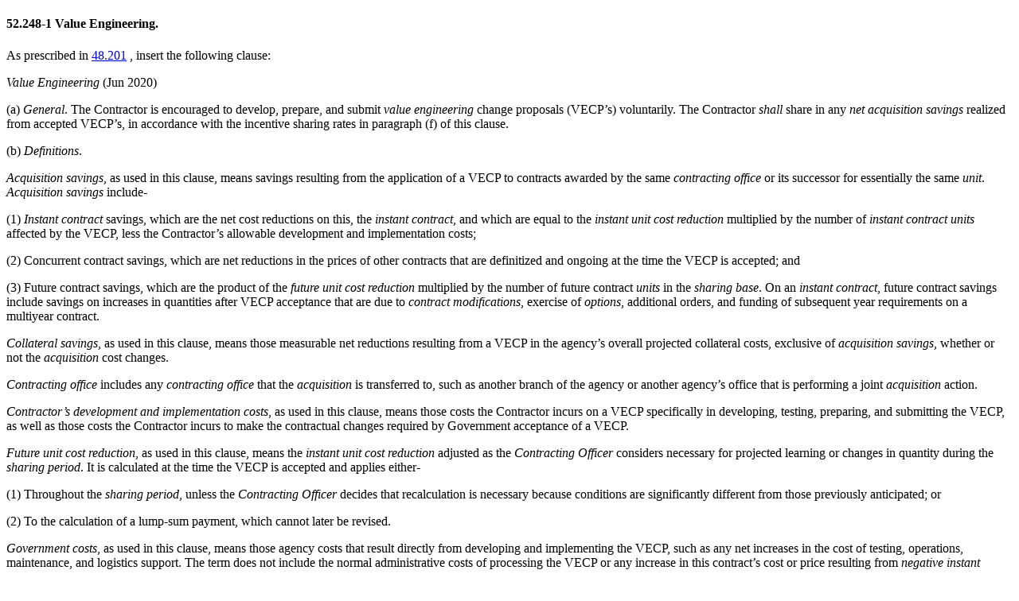

--- FILE ---
content_type: text/html; charset=UTF-8
request_url: https://www.acquisition.gov/node/40553/printable/print
body_size: 14024
content:
<!DOCTYPE html>
<html lang="en" dir="ltr">
  <head>
    <title>52.248-1_Alternate III</title>
    <style>
    .node_view ul li{
    display:none;
    }
    </style>
              <link type="text/css" rel="stylesheet" href="/themes/custom/acquisition_gov/css/print.min.css" />
                    <script type="text/javascript" src="https://www.acquisition.gov/modules/contrib/printable/js/script.js"></script>
        </head>
  <body>
  <article data-history-node-id="40553" about="/far/52.248-13">

  <div>
    
            <div class="field-html-file-content padding-y-1"><!DOCTYPE html>
<html lang="en"><head></head><body><main role="main"><article role="article" aria-labelledby="ariaid-title1">    <article class="nested0" aria-labelledby="ariaid-title1" id="FAR_52_248_1" data-part="subsection" data-part-number="52.248-1">       <h1 class="title topictitle1" id="ariaid-title1">          <span class="ph autonumber">52.248-1</span> Value Engineering.</h1>       <div class="body conbody">          <p class="p" id="FAR_52_248_1__d3748e8">As prescribed in <span class="ph ClauseProvisionXREF">                <a class="xref fm:ParaNumOnly" href="/far/48.201#FAR_48_201">48.201</a>             </span>, insert the following clause:</p>          <p class="p Ctr_SmCaps"><i data-tippy-content="Value engineering means an analysis of the functions of a program, project, system, product, item of equipment, building, facility, service, or supply of an executive agency, performed by qualified agency or contractor personnel, directed at improving performance, reliability, quality, safety, and life-cycle costs (41&nbsp;U.S.C.&nbsp;1711). For use in the clause at 52.248-2, see the definition at 52.248-2(b)." class="agov-definition">Value Engineering</i> (Jun 2020)</p>                                       <p class=" ListL1" id="FAR_52_248_1__d3748e18">                   <span class="ph autonumber">(a)</span>                   <em class="ph i">General</em>. The Contractor is encouraged to develop, prepare, and submit <i data-tippy-content="Value engineering means an analysis of the functions of a program, project, system, product, item of equipment, building, facility, service, or supply of an executive agency, performed by qualified agency or contractor personnel, directed at improving performance, reliability, quality, safety, and life-cycle costs (41&nbsp;U.S.C.&nbsp;1711). For use in the clause at 52.248-2, see the definition at 52.248-2(b)." class="agov-definition">value engineering</i> change proposals (VECP&rsquo;s) voluntarily. The Contractor <i data-tippy-content="Shall denotes the imperative." class="agov-definition">shall</i> share in any <i data-tippy-content="Net acquisition savings means total acquisition savings, including instant, concurrent, and future contract savings, less Government costs." class="agov-definition">net acquisition savings</i> realized from accepted VECP&rsquo;s, in accordance with the incentive sharing rates in paragraph (f) of this clause.</p>                                          <p class=" ListL1" id="FAR_52_248_1__d3748e25">                   <span class="ph autonumber">(b)</span>                   <em class="ph i">Definitions</em>.</p>                <p class=" ListL1" id="FAR_52_248_1__d3748e31">                   <em class="ph i d3739e52_52.248-1 Term"><i data-tippy-content="Acquisition savings, as used in this clause, means savings resulting from the application of a VECP to contracts awarded by the same contracting office or its successor for essentially the same unit. Acquisition savings include-(1) Instant contract savings, which are the net cost reductions on this, the instant contract, and which are equal to the instant unit cost reduction multiplied by the number of instant contract units affected by the VECP, less the Contractor&rsquo;s allowable development and implementation costs;(2) Concurrent contract savings, which are net reductions in the prices of other contracts that are definitized and ongoing at the time the VECP is accepted; and(3) Future contract savings, which are the product of the future unit cost reduction multiplied by the number of future contract units in the sharing base. On an instant contract, future contract savings include savings on increases in quantities after VECP acceptance that are due to contract modifications, exercise of options, additional orders, and funding of subsequent year requirements on a multiyear contract." class="agov-definition">Acquisition savings</i></em>, as used in this clause, means savings resulting from the application of a VECP to contracts awarded by the same <i data-tippy-content="Contracting office includes any contracting office that the acquisition is transferred to, such as another branch of the agency or another agency&rsquo;s office that is performing a joint acquisition action." class="agov-definition">contracting office</i> or its successor for essentially the same <i data-tippy-content="Unit, as used in this clause, means the item or task to which the Contracting Officer and the Contractor agree the VECP applies." class="agov-definition">unit</i>. <i data-tippy-content="Acquisition savings, as used in this clause, means savings resulting from the application of a VECP to contracts awarded by the same contracting office or its successor for essentially the same unit. Acquisition savings include-(1) Instant contract savings, which are the net cost reductions on this, the instant contract, and which are equal to the instant unit cost reduction multiplied by the number of instant contract units affected by the VECP, less the Contractor&rsquo;s allowable development and implementation costs;(2) Concurrent contract savings, which are net reductions in the prices of other contracts that are definitized and ongoing at the time the VECP is accepted; and(3) Future contract savings, which are the product of the future unit cost reduction multiplied by the number of future contract units in the sharing base. On an instant contract, future contract savings include savings on increases in quantities after VECP acceptance that are due to contract modifications, exercise of options, additional orders, and funding of subsequent year requirements on a multiyear contract." class="agov-definition">Acquisition savings</i> include-                                               </p><p class=" ListL2" id="FAR_52_248_1__d3748e37">                            <span class="ph autonumber">(1)</span> <i data-tippy-content="Instant contract, as used in this clause, means this contract, under which the VECP is submitted. It does not include increases in quantities after acceptance of the VECP that are due to contract modifications, exercise of options, or additional orders. If this is a multiyear contract, the term does not include quantities funded after VECP acceptance. If this contract is a fixed-price contract with prospective price redetermination, the term refers to the period for which firm prices have been established." class="agov-definition">Instant contract</i> savings, which are the net cost reductions on this, the <i data-tippy-content="Instant contract, as used in this clause, means this contract, under which the VECP is submitted. It does not include increases in quantities after acceptance of the VECP that are due to contract modifications, exercise of options, or additional orders. If this is a multiyear contract, the term does not include quantities funded after VECP acceptance. If this contract is a fixed-price contract with prospective price redetermination, the term refers to the period for which firm prices have been established." class="agov-definition">instant contract</i>, and which are equal to the <i data-tippy-content="Instant unit cost reduction means the amount of the decrease in unit cost of performance (without deducting any Contractor&rsquo;s development or implementation costs) resulting from using the VECP on this, the instant contract. If this is a service contract, the instant unit cost reduction is normally equal to the number of hours per line-item task saved by using the VECP on this contract, multiplied by the appropriate contract labor rate." class="agov-definition">instant unit cost reduction</i> multiplied by the number of <i data-tippy-content="Instant contract, as used in this clause, means this contract, under which the VECP is submitted. It does not include increases in quantities after acceptance of the VECP that are due to contract modifications, exercise of options, or additional orders. If this is a multiyear contract, the term does not include quantities funded after VECP acceptance. If this contract is a fixed-price contract with prospective price redetermination, the term refers to the period for which firm prices have been established." class="agov-definition">instant contract</i> <i data-tippy-content="Unit, as used in this clause, means the item or task to which the Contracting Officer and the Contractor agree the VECP applies." class="agov-definition">units</i> affected by the VECP, less the Contractor&rsquo;s allowable development and implementation costs;</p>                                                                     <p class=" ListL2" id="FAR_52_248_1__d3748e42">                            <span class="ph autonumber">(2)</span> Concurrent contract savings, which are net reductions in the prices of other contracts that are definitized and ongoing at the time the VECP is accepted; and</p>                                                                     <p class=" ListL2" id="FAR_52_248_1__d3748e47">                            <span class="ph autonumber">(3)</span> Future contract savings, which are the product of the <i data-tippy-content="Future unit cost reduction, as used in this clause, means the instant unit cost reduction adjusted as the Contracting Officer considers necessary for projected learning or changes in quantity during the sharing period. It is calculated at the time the VECP is accepted and applies either-(1) Throughout the sharing period, unless the Contracting Officer decides that recalculation is necessary because conditions are significantly different from those previously anticipated; or(2) To the calculation of a lump-sum payment, which cannot later be revised." class="agov-definition">future unit cost reduction</i> multiplied by the number of future contract <i data-tippy-content="Unit, as used in this clause, means the item or task to which the Contracting Officer and the Contractor agree the VECP applies." class="agov-definition">units</i> in the <i data-tippy-content="Sharing base, as used in this clause, means the number of affected end items on contracts of the contracting office accepting the VECP." class="agov-definition">sharing base</i>. On an <i data-tippy-content="Instant contract, as used in this clause, means this contract, under which the VECP is submitted. It does not include increases in quantities after acceptance of the VECP that are due to contract modifications, exercise of options, or additional orders. If this is a multiyear contract, the term does not include quantities funded after VECP acceptance. If this contract is a fixed-price contract with prospective price redetermination, the term refers to the period for which firm prices have been established." class="agov-definition">instant contract</i>, future contract savings include savings on increases in quantities after VECP acceptance that are due to <i data-tippy-content="Contract modification means any written change in the terms of a contract (see 43.103)." class="agov-definition">contract modifications</i>, exercise of <i data-tippy-content="Option means a unilateral right in a contract by which, for a specified time, the Government may elect to purchase additional supplies or services called for by the contract, or may elect to extend the term of the contract." class="agov-definition">options</i>, additional orders, and funding of subsequent year requirements on a multiyear contract.</p>                                                                         <p class=" ListL1" id="FAR_52_248_1__d3748e51">                   <em class="ph i d3739e88_52.248-1 Term"><i data-tippy-content="Collateral savings, as used in this clause, means those measurable net reductions resulting from a VECP in the agency&rsquo;s overall projected collateral costs, exclusive of acquisition savings, whether or not the acquisition cost changes." class="agov-definition">Collateral savings</i></em>, as used in this clause, means those measurable net reductions resulting from a VECP in the agency&rsquo;s overall projected collateral costs, exclusive of <i data-tippy-content="Acquisition savings, as used in this clause, means savings resulting from the application of a VECP to contracts awarded by the same contracting office or its successor for essentially the same unit. Acquisition savings include-(1) Instant contract savings, which are the net cost reductions on this, the instant contract, and which are equal to the instant unit cost reduction multiplied by the number of instant contract units affected by the VECP, less the Contractor&rsquo;s allowable development and implementation costs;(2) Concurrent contract savings, which are net reductions in the prices of other contracts that are definitized and ongoing at the time the VECP is accepted; and(3) Future contract savings, which are the product of the future unit cost reduction multiplied by the number of future contract units in the sharing base. On an instant contract, future contract savings include savings on increases in quantities after VECP acceptance that are due to contract modifications, exercise of options, additional orders, and funding of subsequent year requirements on a multiyear contract." class="agov-definition">acquisition savings</i>, whether or not the <i data-tippy-content="Acquisition means the acquiring by contract with appropriated funds of supplies or services (including construction) by and for the use of the Federal Government through purchase or lease, whether the supplies or services are already in existence or must be created, developed, demonstrated, and evaluated. Acquisition begins at the point when agency needs are established and includes the description of requirements to satisfy agency needs, solicitation and selection of sources, award of contracts, contract financing, contract performance, contract administration, and those technical and management functions directly related to the process of fulfilling agency needs by contract." class="agov-definition">acquisition</i> cost changes.</p>                <p class=" ListL1" id="FAR_52_248_1__d3748e55">                   <em class="ph i d3739e94_52.248-1 Term"><i data-tippy-content="Contracting office includes any contracting office that the acquisition is transferred to, such as another branch of the agency or another agency&rsquo;s office that is performing a joint acquisition action." class="agov-definition">Contracting office</i></em> includes any <i data-tippy-content="Contracting office includes any contracting office that the acquisition is transferred to, such as another branch of the agency or another agency&rsquo;s office that is performing a joint acquisition action." class="agov-definition">contracting office</i> that the <i data-tippy-content="Acquisition means the acquiring by contract with appropriated funds of supplies or services (including construction) by and for the use of the Federal Government through purchase or lease, whether the supplies or services are already in existence or must be created, developed, demonstrated, and evaluated. Acquisition begins at the point when agency needs are established and includes the description of requirements to satisfy agency needs, solicitation and selection of sources, award of contracts, contract financing, contract performance, contract administration, and those technical and management functions directly related to the process of fulfilling agency needs by contract." class="agov-definition">acquisition</i> is transferred to, such as another branch of the agency or another agency&rsquo;s office that is performing a joint <i data-tippy-content="Acquisition means the acquiring by contract with appropriated funds of supplies or services (including construction) by and for the use of the Federal Government through purchase or lease, whether the supplies or services are already in existence or must be created, developed, demonstrated, and evaluated. Acquisition begins at the point when agency needs are established and includes the description of requirements to satisfy agency needs, solicitation and selection of sources, award of contracts, contract financing, contract performance, contract administration, and those technical and management functions directly related to the process of fulfilling agency needs by contract." class="agov-definition">acquisition</i> action.</p>                <p class=" ListL1" id="FAR_52_248_1__d3748e59">                   <em class="ph i d3739e100_52.248-1 Term"><i data-tippy-content="Contractor&rsquo;s development and implementation costs, as used in this clause, means those costs the Contractor incurs on a VECP specifically in developing, testing, preparing, and submitting the VECP, as well as those costs the Contractor incurs to make the contractual changes required by Government acceptance of a VECP." class="agov-definition">Contractor&rsquo;s development and implementation costs</i></em>, as used in this clause, means those costs the Contractor incurs on a VECP specifically in developing, testing, preparing, and submitting the VECP, as well as those costs the Contractor incurs to make the contractual changes required by Government acceptance of a VECP.</p>                <p class=" ListL1" id="FAR_52_248_1__d3748e63">                   <em class="ph i d3739e107_52.248-1 Term"><i data-tippy-content="Future unit cost reduction, as used in this clause, means the instant unit cost reduction adjusted as the Contracting Officer considers necessary for projected learning or changes in quantity during the sharing period. It is calculated at the time the VECP is accepted and applies either-(1) Throughout the sharing period, unless the Contracting Officer decides that recalculation is necessary because conditions are significantly different from those previously anticipated; or(2) To the calculation of a lump-sum payment, which cannot later be revised." class="agov-definition">Future unit cost reduction</i></em>, as used in this clause, means the <i data-tippy-content="Instant unit cost reduction means the amount of the decrease in unit cost of performance (without deducting any Contractor&rsquo;s development or implementation costs) resulting from using the VECP on this, the instant contract. If this is a service contract, the instant unit cost reduction is normally equal to the number of hours per line-item task saved by using the VECP on this contract, multiplied by the appropriate contract labor rate." class="agov-definition">instant unit cost reduction</i> adjusted as the <i data-tippy-content='Contracting officer means a person with the authority to enter into, administer, and/or terminate contracts and make related determinations and findings. The term includes certain authorized representatives of the contracting officer acting within the limits of their authority as delegated by the contracting officer. "Administrative contracting officer (ACO)" refers to a contracting officer who is administering contracts. "Termination contracting officer (TCO)" refers to a contracting officer who is settling terminated contracts. A single contracting officer may be responsible for duties in any or all of these areas. Reference in this regulation (48 CFR chapter 1) to administrative contracting officer or termination contracting officer does not-(1)                                                                                                                                                                                                     Require that a duty be performed at a particular office or activity; or(2)                                                                                                                                                                                                     Restrict in any way a contracting officer in the performance of any duty properly assigned.' class="agov-definition">Contracting Officer</i> considers necessary for projected learning or changes in quantity during the <i data-tippy-content="Sharing period, as used in this clause, means the period beginning with acceptance of the first unit incorporating the VECP and ending at a calendar date or event determined by the contracting officer for each VECP." class="agov-definition">sharing period</i>. It is calculated at the time the VECP is accepted and applies either-                                               </p><p class=" ListL2" id="FAR_52_248_1__d3748e69">                            <span class="ph autonumber">(1)</span> Throughout the <i data-tippy-content="Sharing period, as used in this clause, means the period beginning with acceptance of the first unit incorporating the VECP and ending at a calendar date or event determined by the contracting officer for each VECP." class="agov-definition">sharing period</i>, unless the <i data-tippy-content='Contracting officer means a person with the authority to enter into, administer, and/or terminate contracts and make related determinations and findings. The term includes certain authorized representatives of the contracting officer acting within the limits of their authority as delegated by the contracting officer. "Administrative contracting officer (ACO)" refers to a contracting officer who is administering contracts. "Termination contracting officer (TCO)" refers to a contracting officer who is settling terminated contracts. A single contracting officer may be responsible for duties in any or all of these areas. Reference in this regulation (48 CFR chapter 1) to administrative contracting officer or termination contracting officer does not-(1)                                                                                                                                                                                                     Require that a duty be performed at a particular office or activity; or(2)                                                                                                                                                                                                     Restrict in any way a contracting officer in the performance of any duty properly assigned.' class="agov-definition">Contracting Officer</i> decides that recalculation is necessary because conditions are significantly different from those previously anticipated; or</p>                                                                     <p class=" ListL2" id="FAR_52_248_1__d3748e74">                            <span class="ph autonumber">(2)</span> To the calculation of a lump-sum payment, which cannot later be revised.</p>                                                                         <p class=" ListL1" id="FAR_52_248_1__d3748e78">                   <em class="ph i d3739e134_52.248-1 Term"><i data-tippy-content="Government costs, as used in this clause, means those agency costs that result directly from developing and implementing the VECP, such as any net increases in the cost of testing, operations, maintenance, and logistics support. The term does not include the normal administrative costs of processing the VECP or any increase in this contract&rsquo;s cost or price resulting from negative instant contract savings." class="agov-definition">Government costs</i></em>, as used in this clause, means those agency costs that result directly from developing and implementing the VECP, such as any net increases in the cost of testing, operations, maintenance, and logistics support. The term does not include the normal administrative costs of processing the VECP or any increase in this contract&rsquo;s cost or price resulting from <i data-tippy-content="Negative instant contract savings means the increase in the cost or price of this contract when the acceptance of a VECP results in an excess of the Contractor&rsquo;s allowable development and implementation costs over the product of the instant unit cost reduction multiplied by the number of instant contract units affected." class="agov-definition">negative instant contract savings</i>.</p>                <p class=" ListL1" id="FAR_52_248_1__d3748e82">                   <em class="ph i d3739e140_52.248-1 Term"><i data-tippy-content="Instant contract, as used in this clause, means this contract, under which the VECP is submitted. It does not include increases in quantities after acceptance of the VECP that are due to contract modifications, exercise of options, or additional orders. If this is a multiyear contract, the term does not include quantities funded after VECP acceptance. If this contract is a fixed-price contract with prospective price redetermination, the term refers to the period for which firm prices have been established." class="agov-definition">Instant contract</i></em>, as used in this clause, means this contract, under which the VECP is submitted. It does not include increases in quantities after acceptance of the VECP that are due to <i data-tippy-content="Contract modification means any written change in the terms of a contract (see 43.103)." class="agov-definition">contract modifications</i>, exercise of <i data-tippy-content="Option means a unilateral right in a contract by which, for a specified time, the Government may elect to purchase additional supplies or services called for by the contract, or may elect to extend the term of the contract." class="agov-definition">options</i>, or additional orders. If this is a multiyear contract, the term does not include quantities funded after VECP acceptance. If this contract is a fixed-price contract with prospective price redetermination, the term refers to the period for which firm prices have been established.</p>                <p class=" ListL1" id="FAR_52_248_1__d3748e86">                   <em class="ph i d3739e146_52.248-1 Term"><i data-tippy-content="Instant unit cost reduction means the amount of the decrease in unit cost of performance (without deducting any Contractor&rsquo;s development or implementation costs) resulting from using the VECP on this, the instant contract. If this is a service contract, the instant unit cost reduction is normally equal to the number of hours per line-item task saved by using the VECP on this contract, multiplied by the appropriate contract labor rate." class="agov-definition">Instant unit cost reduction</i></em> means the amount of the decrease in <i data-tippy-content="Unit, as used in this clause, means the item or task to which the Contracting Officer and the Contractor agree the VECP applies." class="agov-definition">unit</i> cost of performance (without deducting any Contractor&rsquo;s development or implementation costs) resulting from using the VECP on this, the <i data-tippy-content="Instant contract, as used in this clause, means this contract, under which the VECP is submitted. It does not include increases in quantities after acceptance of the VECP that are due to contract modifications, exercise of options, or additional orders. If this is a multiyear contract, the term does not include quantities funded after VECP acceptance. If this contract is a fixed-price contract with prospective price redetermination, the term refers to the period for which firm prices have been established." class="agov-definition">instant contract</i>. If this is a service contract, the <i data-tippy-content="Instant unit cost reduction means the amount of the decrease in unit cost of performance (without deducting any Contractor&rsquo;s development or implementation costs) resulting from using the VECP on this, the instant contract. If this is a service contract, the instant unit cost reduction is normally equal to the number of hours per line-item task saved by using the VECP on this contract, multiplied by the appropriate contract labor rate." class="agov-definition">instant unit cost reduction</i> is normally equal to the number of hours per line-item task saved by using the VECP on this contract, multiplied by the appropriate contract labor rate.</p>                <p class=" ListL1" id="FAR_52_248_1__d3748e90">                   <em class="ph i d3739e152_52.248-1 Term"><i data-tippy-content="Negative instant contract savings means the increase in the cost or price of this contract when the acceptance of a VECP results in an excess of the Contractor&rsquo;s allowable development and implementation costs over the product of the instant unit cost reduction multiplied by the number of instant contract units affected." class="agov-definition">Negative instant contract savings</i></em> means the increase in the cost or price of this contract when the acceptance of a VECP results in an excess of the Contractor&rsquo;s allowable development and implementation costs over the product of the <i data-tippy-content="Instant unit cost reduction means the amount of the decrease in unit cost of performance (without deducting any Contractor&rsquo;s development or implementation costs) resulting from using the VECP on this, the instant contract. If this is a service contract, the instant unit cost reduction is normally equal to the number of hours per line-item task saved by using the VECP on this contract, multiplied by the appropriate contract labor rate." class="agov-definition">instant unit cost reduction</i> multiplied by the number of <i data-tippy-content="Instant contract, as used in this clause, means this contract, under which the VECP is submitted. It does not include increases in quantities after acceptance of the VECP that are due to contract modifications, exercise of options, or additional orders. If this is a multiyear contract, the term does not include quantities funded after VECP acceptance. If this contract is a fixed-price contract with prospective price redetermination, the term refers to the period for which firm prices have been established." class="agov-definition">instant contract</i> <i data-tippy-content="Unit, as used in this clause, means the item or task to which the Contracting Officer and the Contractor agree the VECP applies." class="agov-definition">units</i> affected.</p>                <p class=" ListL1" id="FAR_52_248_1__d3748e94">                   <em class="ph i d3739e158_52.248-1 Term"><i data-tippy-content="Net acquisition savings means total acquisition savings, including instant, concurrent, and future contract savings, less Government costs." class="agov-definition">Net acquisition savings</i></em> means total <i data-tippy-content="Acquisition savings, as used in this clause, means savings resulting from the application of a VECP to contracts awarded by the same contracting office or its successor for essentially the same unit. Acquisition savings include-(1) Instant contract savings, which are the net cost reductions on this, the instant contract, and which are equal to the instant unit cost reduction multiplied by the number of instant contract units affected by the VECP, less the Contractor&rsquo;s allowable development and implementation costs;(2) Concurrent contract savings, which are net reductions in the prices of other contracts that are definitized and ongoing at the time the VECP is accepted; and(3) Future contract savings, which are the product of the future unit cost reduction multiplied by the number of future contract units in the sharing base. On an instant contract, future contract savings include savings on increases in quantities after VECP acceptance that are due to contract modifications, exercise of options, additional orders, and funding of subsequent year requirements on a multiyear contract." class="agov-definition">acquisition savings</i>, including instant, concurrent, and future contract savings, less <i data-tippy-content="Government costs, as used in this clause, means those agency costs that result directly from developing and implementing the VECP, such as any net increases in the cost of testing, operations, maintenance, and logistics support. The term does not include the normal administrative costs of processing the VECP or any increase in this contract&rsquo;s cost or price resulting from negative instant contract savings." class="agov-definition">Government costs</i>.</p>                <p class=" ListL1" id="FAR_52_248_1__d3748e99">                   <em class="ph i d3739e165_52.248-1 Term"><i data-tippy-content="Sharing base, as used in this clause, means the number of affected end items on contracts of the contracting office accepting the VECP." class="agov-definition">Sharing base</i></em>, as used in this clause, means the number of affected end items on contracts of the <i data-tippy-content="Contracting office includes any contracting office that the acquisition is transferred to, such as another branch of the agency or another agency&rsquo;s office that is performing a joint acquisition action." class="agov-definition">contracting office</i> accepting the VECP.</p>                <p class=" ListL1" id="FAR_52_248_1__d3748e103">                   <em class="ph i d3739e171_52.248-1 Term"><i data-tippy-content="Sharing period, as used in this clause, means the period beginning with acceptance of the first unit incorporating the VECP and ending at a calendar date or event determined by the contracting officer for each VECP." class="agov-definition">Sharing period</i></em>, as used in this clause, means the period beginning with acceptance of the first <i data-tippy-content="Unit, as used in this clause, means the item or task to which the Contracting Officer and the Contractor agree the VECP applies." class="agov-definition">unit</i> incorporating the VECP and ending at a calendar date or event determined by the <i data-tippy-content='Contracting officer means a person with the authority to enter into, administer, and/or terminate contracts and make related determinations and findings. The term includes certain authorized representatives of the contracting officer acting within the limits of their authority as delegated by the contracting officer. "Administrative contracting officer (ACO)" refers to a contracting officer who is administering contracts. "Termination contracting officer (TCO)" refers to a contracting officer who is settling terminated contracts. A single contracting officer may be responsible for duties in any or all of these areas. Reference in this regulation (48 CFR chapter 1) to administrative contracting officer or termination contracting officer does not-(1)                                                                                                                                                                                                     Require that a duty be performed at a particular office or activity; or(2)                                                                                                                                                                                                     Restrict in any way a contracting officer in the performance of any duty properly assigned.' class="agov-definition">contracting officer</i> for each VECP.</p>                <p class=" ListL1" id="FAR_52_248_1__d3748e107">                   <em class="ph i d3739e177_52.248-1 Term"><i data-tippy-content="Unit, as used in this clause, means the item or task to which the Contracting Officer and the Contractor agree the VECP applies." class="agov-definition">Unit</i></em>, as used in this clause, means the item or task to which the <i data-tippy-content='Contracting officer means a person with the authority to enter into, administer, and/or terminate contracts and make related determinations and findings. The term includes certain authorized representatives of the contracting officer acting within the limits of their authority as delegated by the contracting officer. "Administrative contracting officer (ACO)" refers to a contracting officer who is administering contracts. "Termination contracting officer (TCO)" refers to a contracting officer who is settling terminated contracts. A single contracting officer may be responsible for duties in any or all of these areas. Reference in this regulation (48 CFR chapter 1) to administrative contracting officer or termination contracting officer does not-(1)                                                                                                                                                                                                     Require that a duty be performed at a particular office or activity; or(2)                                                                                                                                                                                                     Restrict in any way a contracting officer in the performance of any duty properly assigned.' class="agov-definition">Contracting Officer</i> and the Contractor agree the VECP applies.</p>                <p class=" ListL1" id="FAR_52_248_1__d3748e111">                   <em class="ph i d3739e183_52.248-1 Term"><i data-tippy-content="Value engineering change proposal (VECP) means a proposal that-(1) Requires a change to this, the instant contract, to implement; and(2) Results in reducing the overall projected cost to the agency without impairing essential functions or characteristics;provided, that it does not involve a change-(i) In deliverable end item quantities only;(ii) In research and development (R&amp;D) end items or R&amp;D test quantities that is due solely to results of previous testing under this contract; or(iii) To the contract type only." class="agov-definition">Value engineering change proposal (VECP</i>)</em> means a proposal that-                                               </p><p class=" ListL2" id="FAR_52_248_1__d3748e117">                            <span class="ph autonumber">(1)</span> Requires a change to this, the <i data-tippy-content="Instant contract, as used in this clause, means this contract, under which the VECP is submitted. It does not include increases in quantities after acceptance of the VECP that are due to contract modifications, exercise of options, or additional orders. If this is a multiyear contract, the term does not include quantities funded after VECP acceptance. If this contract is a fixed-price contract with prospective price redetermination, the term refers to the period for which firm prices have been established." class="agov-definition">instant contract</i>, to implement; and</p>                                                                     <p class=" ListL2" id="FAR_52_248_1__d3748e122">                            <span class="ph autonumber">(2)</span> Results in reducing the overall projected cost to the agency without impairing essential functions or characteristics;<em class="ph i">provided</em>, that it does not involve a change-</p>                                                                                    <p class=" ListL3" id="FAR_52_248_1__d3748e131">                                  <span class="ph autonumber">(i)</span> In deliverable end item quantities only;</p>                                                                                       <p class=" ListL3" id="FAR_52_248_1__d3748e136">                                  <span class="ph autonumber">(ii)</span> In research and development (R&amp;D) end items or R&amp;D test quantities that is due solely to results of previous testing under this contract; or</p>                                                                                       <p class=" ListL3" id="FAR_52_248_1__d3748e141">                                  <span class="ph autonumber">(iii)</span> To the contract type only.</p>                                                                                                                                                        <p class=" ListL1" id="FAR_52_248_1__d3748e146">                   <span class="ph autonumber">(c)</span>                   <em class="ph i">VECP preparation</em>. As a minimum, the Contractor <i data-tippy-content="Shall denotes the imperative." class="agov-definition">shall</i> include in each VECP the information described in paragraphs (c)(1) through (8) of this clause. If the proposed change is affected by contractually required configuration management or similar procedures, the instructions in those procedures relating to format, identification, and priority assignment <i data-tippy-content="Shall denotes the imperative." class="agov-definition">shall</i> govern VECP preparation. The VECP <i data-tippy-content="Shall denotes the imperative." class="agov-definition">shall</i> include the following:</p>                                                         <p class=" ListL2" id="FAR_52_248_1__d3748e154">                         <span class="ph autonumber">(1)</span> A description of the difference between the existing contract requirement and the proposed requirement, the comparative advantages and disadvantages of each, a justification when an item&rsquo;s function or characteristics are being altered, the effect of the change on the end item&rsquo;s performance, and any pertinent objective test data.</p>                                                            <p class=" ListL2" id="FAR_52_248_1__d3748e159">                         <span class="ph autonumber">(2)</span> A list and analysis of the contract requirements that <i data-tippy-content='Must (see "shall").' class="agov-definition">must</i> be changed if the VECP is accepted, including any suggested specification revisions.</p>                                                            <p class=" ListL2" id="FAR_52_248_1__d3748e164">                         <span class="ph autonumber">(3)</span> Identification of the <i data-tippy-content="Unit, as used in this clause, means the item or task to which the Contracting Officer and the Contractor agree the VECP applies." class="agov-definition">unit</i> to which the VECP applies.</p>                                                            <p class=" ListL2" id="FAR_52_248_1__d3748e169">                         <span class="ph autonumber">(4)</span> A separate, detailed cost estimate for (i) the affected portions of the existing contract requirement and (ii) the VECP. The cost reduction associated with the VECP <i data-tippy-content="Shall denotes the imperative." class="agov-definition">shall</i> take into account the Contractor&rsquo;s allowable development and implementation costs, including any amount attributable to subcontracts under the Subcontracts paragraph of this clause.</p>                                                            <p class=" ListL2" id="FAR_52_248_1__d3748e174">                         <span class="ph autonumber">(5)</span> A description and estimate of costs the Government <i data-tippy-content='May denotes the permissive. However, the words "no person may..." mean that no person is required, authorized, or permitted to do the act described.' class="agov-definition">may</i> incur in implementing the VECP, such as test and evaluation and operating and support costs.</p>                                                            <p class=" ListL2" id="FAR_52_248_1__d3748e179">                         <span class="ph autonumber">(6)</span> A prediction of any effects the proposed change would have on collateral costs to the agency.</p>                                                            <p class=" ListL2" id="FAR_52_248_1__d3748e184">                         <span class="ph autonumber">(7)</span> A statement of the time by which a <i data-tippy-content="Contract modification means any written change in the terms of a contract (see 43.103)." class="agov-definition">contract modification</i> accepting the VECP <i data-tippy-content='Must (see "shall").' class="agov-definition">must</i> be issued in order to achieve the maximum cost reduction, noting any effect on the contract completion time or delivery schedule.</p>                                                            <p class=" ListL2" id="FAR_52_248_1__d3748e189">                         <span class="ph autonumber">(8)</span> Identification of any previous submissions of the VECP, including the dates submitted, the agencies and contract numbers involved, and previous Government actions, if known.</p>                                                                             <p class=" ListL1" id="FAR_52_248_1__d3748e194">                   <span class="ph autonumber">(d)</span>                   <em class="ph i">Submission</em>. The Contractor <i data-tippy-content="Shall denotes the imperative." class="agov-definition">shall</i> submit VECP&rsquo;s to the <i data-tippy-content='Contracting officer means a person with the authority to enter into, administer, and/or terminate contracts and make related determinations and findings. The term includes certain authorized representatives of the contracting officer acting within the limits of their authority as delegated by the contracting officer. "Administrative contracting officer (ACO)" refers to a contracting officer who is administering contracts. "Termination contracting officer (TCO)" refers to a contracting officer who is settling terminated contracts. A single contracting officer may be responsible for duties in any or all of these areas. Reference in this regulation (48 CFR chapter 1) to administrative contracting officer or termination contracting officer does not-(1)                                                                                                                                                                                                     Require that a duty be performed at a particular office or activity; or(2)                                                                                                                                                                                                     Restrict in any way a contracting officer in the performance of any duty properly assigned.' class="agov-definition">Contracting Officer</i>, unless this contract states otherwise. If this contract is administered by other than the <i data-tippy-content="Contracting office includes any contracting office that the acquisition is transferred to, such as another branch of the agency or another agency&rsquo;s office that is performing a joint acquisition action." class="agov-definition">contracting office</i>, the Contractor <i data-tippy-content="Shall denotes the imperative." class="agov-definition">shall</i> submit a copy of the VECP simultaneously to the <i data-tippy-content='Contracting officer means a person with the authority to enter into, administer, and/or terminate contracts and make related determinations and findings. The term includes certain authorized representatives of the contracting officer acting within the limits of their authority as delegated by the contracting officer. "Administrative contracting officer (ACO)" refers to a contracting officer who is administering contracts. "Termination contracting officer (TCO)" refers to a contracting officer who is settling terminated contracts. A single contracting officer may be responsible for duties in any or all of these areas. Reference in this regulation (48 CFR chapter 1) to administrative contracting officer or termination contracting officer does not-(1)                                                                                                                                                                                                     Require that a duty be performed at a particular office or activity; or(2)                                                                                                                                                                                                     Restrict in any way a contracting officer in the performance of any duty properly assigned.' class="agov-definition">Contracting Officer</i> and to the Administrative <i data-tippy-content='Contracting officer means a person with the authority to enter into, administer, and/or terminate contracts and make related determinations and findings. The term includes certain authorized representatives of the contracting officer acting within the limits of their authority as delegated by the contracting officer. "Administrative contracting officer (ACO)" refers to a contracting officer who is administering contracts. "Termination contracting officer (TCO)" refers to a contracting officer who is settling terminated contracts. A single contracting officer may be responsible for duties in any or all of these areas. Reference in this regulation (48 CFR chapter 1) to administrative contracting officer or termination contracting officer does not-(1)                                                                                                                                                                                                     Require that a duty be performed at a particular office or activity; or(2)                                                                                                                                                                                                     Restrict in any way a contracting officer in the performance of any duty properly assigned.' class="agov-definition">Contracting Officer</i>.</p>                                          <p class="p"></p><p class="Runin RuninRestart ListL1" id="FAR_52_248_1__d3748e201">                   <span class="ph autonumber">(e)</span> Government action.</p>                                                         <p class="RuninChild ListL2" id="FAR_52_248_1__d3748e207">                         <span class="ph autonumber">(1)</span> The <i data-tippy-content='Contracting officer means a person with the authority to enter into, administer, and/or terminate contracts and make related determinations and findings. The term includes certain authorized representatives of the contracting officer acting within the limits of their authority as delegated by the contracting officer. "Administrative contracting officer (ACO)" refers to a contracting officer who is administering contracts. "Termination contracting officer (TCO)" refers to a contracting officer who is settling terminated contracts. A single contracting officer may be responsible for duties in any or all of these areas. Reference in this regulation (48 CFR chapter 1) to administrative contracting officer or termination contracting officer does not-(1)                                                                                                                                                                                                     Require that a duty be performed at a particular office or activity; or(2)                                                                                                                                                                                                     Restrict in any way a contracting officer in the performance of any duty properly assigned.' class="agov-definition">Contracting Officer</i> will notify the Contractor of the status of the VECP within 45 calendar days after the <i data-tippy-content="Contracting office includes any contracting office that the acquisition is transferred to, such as another branch of the agency or another agency&rsquo;s office that is performing a joint acquisition action." class="agov-definition">contracting office</i> receives it. If additional time is required, the <i data-tippy-content='Contracting officer means a person with the authority to enter into, administer, and/or terminate contracts and make related determinations and findings. The term includes certain authorized representatives of the contracting officer acting within the limits of their authority as delegated by the contracting officer. "Administrative contracting officer (ACO)" refers to a contracting officer who is administering contracts. "Termination contracting officer (TCO)" refers to a contracting officer who is settling terminated contracts. A single contracting officer may be responsible for duties in any or all of these areas. Reference in this regulation (48 CFR chapter 1) to administrative contracting officer or termination contracting officer does not-(1)                                                                                                                                                                                                     Require that a duty be performed at a particular office or activity; or(2)                                                                                                                                                                                                     Restrict in any way a contracting officer in the performance of any duty properly assigned.' class="agov-definition">Contracting Officer</i> will notify the Contractor within the 45-<i data-tippy-content="Day means, unless otherwise specified, a calendar day." class="agov-definition">day</i> period and provide the reason for the delay and the expected date of the decision. The Government will process VECP&rsquo;s expeditiously; however, it will not be liable for any delay in acting upon a VECP.</p>                                                            <p class=" ListL2" id="FAR_52_248_1__d3748e212">                         <span class="ph autonumber">(2)</span> If the VECP is not accepted, the <i data-tippy-content='Contracting officer means a person with the authority to enter into, administer, and/or terminate contracts and make related determinations and findings. The term includes certain authorized representatives of the contracting officer acting within the limits of their authority as delegated by the contracting officer. "Administrative contracting officer (ACO)" refers to a contracting officer who is administering contracts. "Termination contracting officer (TCO)" refers to a contracting officer who is settling terminated contracts. A single contracting officer may be responsible for duties in any or all of these areas. Reference in this regulation (48 CFR chapter 1) to administrative contracting officer or termination contracting officer does not-(1)                                                                                                                                                                                                     Require that a duty be performed at a particular office or activity; or(2)                                                                                                                                                                                                     Restrict in any way a contracting officer in the performance of any duty properly assigned.' class="agov-definition">Contracting Officer</i> will notify the Contractor <i data-tippy-content='In writing, "writing," or "written" means any worded or numbered expression that can be read, reproduced, and later communicated, and includes electronically transmitted and stored information.' class="agov-definition">in writing</i>, explaining the reasons for rejection. The Contractor <i data-tippy-content='May denotes the permissive. However, the words "no person may..." mean that no person is required, authorized, or permitted to do the act described.' class="agov-definition">may</i> withdraw any VECP, in whole or in part, at any time before it is accepted by the Government. The <i data-tippy-content='Contracting officer means a person with the authority to enter into, administer, and/or terminate contracts and make related determinations and findings. The term includes certain authorized representatives of the contracting officer acting within the limits of their authority as delegated by the contracting officer. "Administrative contracting officer (ACO)" refers to a contracting officer who is administering contracts. "Termination contracting officer (TCO)" refers to a contracting officer who is settling terminated contracts. A single contracting officer may be responsible for duties in any or all of these areas. Reference in this regulation (48 CFR chapter 1) to administrative contracting officer or termination contracting officer does not-(1)                                                                                                                                                                                                     Require that a duty be performed at a particular office or activity; or(2)                                                                                                                                                                                                     Restrict in any way a contracting officer in the performance of any duty properly assigned.' class="agov-definition">Contracting Officer</i> <i data-tippy-content='May denotes the permissive. However, the words "no person may..." mean that no person is required, authorized, or permitted to do the act described.' class="agov-definition">may</i> require that the Contractor provide written notification before undertaking significant expenditures for VECP effort.</p>                                                            <p class=" ListL2" id="FAR_52_248_1__d3748e217">                         <span class="ph autonumber">(3)</span> Any VECP <i data-tippy-content='May denotes the permissive. However, the words "no person may..." mean that no person is required, authorized, or permitted to do the act described.' class="agov-definition">may</i> be accepted, in whole or in part, by the <i data-tippy-content='Contracting officer means a person with the authority to enter into, administer, and/or terminate contracts and make related determinations and findings. The term includes certain authorized representatives of the contracting officer acting within the limits of their authority as delegated by the contracting officer. "Administrative contracting officer (ACO)" refers to a contracting officer who is administering contracts. "Termination contracting officer (TCO)" refers to a contracting officer who is settling terminated contracts. A single contracting officer may be responsible for duties in any or all of these areas. Reference in this regulation (48 CFR chapter 1) to administrative contracting officer or termination contracting officer does not-(1)                                                                                                                                                                                                     Require that a duty be performed at a particular office or activity; or(2)                                                                                                                                                                                                     Restrict in any way a contracting officer in the performance of any duty properly assigned.' class="agov-definition">Contracting Officer</i>&rsquo;s award of a modification to this contract citing this clause and made either before or within a reasonable time after contract performance is completed. Until such a <i data-tippy-content="Contract modification means any written change in the terms of a contract (see 43.103)." class="agov-definition">contract modification</i> applies a VECP to this contract, the Contractor <i data-tippy-content="Shall denotes the imperative." class="agov-definition">shall</i> perform in accordance with the existing contract. The decision to accept or reject all or part of any VECP is a unilateral decision made solely at the discretion of the <i data-tippy-content='Contracting officer means a person with the authority to enter into, administer, and/or terminate contracts and make related determinations and findings. The term includes certain authorized representatives of the contracting officer acting within the limits of their authority as delegated by the contracting officer. "Administrative contracting officer (ACO)" refers to a contracting officer who is administering contracts. "Termination contracting officer (TCO)" refers to a contracting officer who is settling terminated contracts. A single contracting officer may be responsible for duties in any or all of these areas. Reference in this regulation (48 CFR chapter 1) to administrative contracting officer or termination contracting officer does not-(1)                                                                                                                                                                                                     Require that a duty be performed at a particular office or activity; or(2)                                                                                                                                                                                                     Restrict in any way a contracting officer in the performance of any duty properly assigned.' class="agov-definition">Contracting Officer</i>.</p>                                                                             <p class=" ListL1" id="FAR_52_248_1__d3748e222">                   <span class="ph autonumber">(f)</span>                   <em class="ph i">Sharing rates</em>. If a VECP is accepted, the Contractor <i data-tippy-content="Shall denotes the imperative." class="agov-definition">shall</i> share in <i data-tippy-content="Net acquisition savings means total acquisition savings, including instant, concurrent, and future contract savings, less Government costs." class="agov-definition">net acquisition savings</i> according to the percentages shown in the table below. The percentage paid the Contractor depends upon-</p>                                                         <p class=" ListL2" id="FAR_52_248_1__d3748e230">                         <span class="ph autonumber">(1)</span> This contract&rsquo;s type (fixed-price, incentive, or cost-reimbursement);</p>                                                            <p class=" ListL2" id="FAR_52_248_1__d3748e235">                         <span class="ph autonumber">(2)</span> The sharing arrangement specified in paragraph (a) of this clause (incentive, program requirement, or a combination as delineated in the Schedule); and</p>                                                            <p class=" ListL2" id="FAR_52_248_1__d3748e240">                         <span class="ph autonumber">(3)</span> The source of the savings (the <i data-tippy-content="Instant contract, as used in this clause, means this contract, under which the VECP is submitted. It does not include increases in quantities after acceptance of the VECP that are due to contract modifications, exercise of options, or additional orders. If this is a multiyear contract, the term does not include quantities funded after VECP acceptance. If this contract is a fixed-price contract with prospective price redetermination, the term refers to the period for which firm prices have been established." class="agov-definition">instant contract</i>, or concurrent and future contracts), as follows:</p>                      <table class="table frame-all"><caption></caption><colgroup><col style="width:36.633663366336634%"><col style="width:15.841584158415841%"><col style="width:15.841584158415841%"><col style="width:15.841584158415841%"><col style="width:15.841584158415841%"></colgroup><thead class="thead">                               <tr>                                  <th class="entry CellHeading_CtrSmallCaps align-center colsep-1 rowsep-1" id="FAR_52_248_1__d3704e407__entry__1" colspan="5">                                     <p class="p">Contractor&rsquo;s Share of <i data-tippy-content="Net acquisition savings means total acquisition savings, including instant, concurrent, and future contract savings, less Government costs." class="agov-definition">Net Acquisition Savings</i> (Figure in Percent)</p>                                  </th>                               </tr>                            </thead><tbody class="tbody">                               <tr>                                  <td class="entry CellBody_CtrSmallCaps colsep-1 rowsep-1" headers="FAR_52_248_1__d3704e407__entry__1 ">                                     <p class="p">Contract Type</p>                                  </td>                                  <td class="entry CellBody_CtrSmallCaps colsep-0 rowsep-1" headers="FAR_52_248_1__d3704e407__entry__1 " colspan="2">                                     <p class="p">Incentive (Voluntary)</p>                                  </td>                                  <td class="entry CellBody_CtrSmallCaps colsep-1 rowsep-1" headers="FAR_52_248_1__d3704e407__entry__1 " colspan="2">                                     <p class="p">Program Requirement (Mandatory)</p>                                  </td>                               </tr>                               <tr>                                  <td class="entry 9pt &amp; align = &ldquo;center CellBody_9pt_Ctr colsep-1 rowsep-1" headers="FAR_52_248_1__d3704e407__entry__1 "></td>                                  <td class="entry 9pt &amp; align = &ldquo;center CellBody_9pt_Ctr colsep-1 rowsep-1" headers="FAR_52_248_1__d3704e407__entry__1 "><i data-tippy-content="Instant contract, as used in this clause, means this contract, under which the VECP is submitted. It does not include increases in quantities after acceptance of the VECP that are due to contract modifications, exercise of options, or additional orders. If this is a multiyear contract, the term does not include quantities funded after VECP acceptance. If this contract is a fixed-price contract with prospective price redetermination, the term refers to the period for which firm prices have been established." class="agov-definition">Instant Contract</i> Rate</td>                                  <td class="entry 9pt &amp; align = &ldquo;center CellBody_9pt_Ctr colsep-1 rowsep-1" headers="FAR_52_248_1__d3704e407__entry__1 ">Concurrent and Future Contract Rate</td>                                  <td class="entry 9pt &amp; align = &ldquo;center CellBody_9pt_Ctr colsep-1 rowsep-1" headers="FAR_52_248_1__d3704e407__entry__1 "><i data-tippy-content="Instant contract, as used in this clause, means this contract, under which the VECP is submitted. It does not include increases in quantities after acceptance of the VECP that are due to contract modifications, exercise of options, or additional orders. If this is a multiyear contract, the term does not include quantities funded after VECP acceptance. If this contract is a fixed-price contract with prospective price redetermination, the term refers to the period for which firm prices have been established." class="agov-definition">Instant Contract</i> Rate</td>                                  <td class="entry 9pt &amp; align = &ldquo;center CellBody_9pt_Ctr colsep-1 rowsep-1" headers="FAR_52_248_1__d3704e407__entry__1 ">Concurrent and Future Contract Rate</td>                               </tr>                               <tr>                                  <td class="entry 9pt_Hanging_FL CellBody_9pt_Hanging_FL colsep-1 rowsep-0" headers="FAR_52_248_1__d3704e407__entry__1 ">Fixed-price (includes fixed-price-award-fee; excludes other fixed-price incentive contracts)</td>                                  <td class="entry 9pt &amp; align = &ldquo;center CellBody_9pt_Ctr colsep-1 rowsep-0" headers="FAR_52_248_1__d3704e407__entry__1 ">*50</td>                                  <td class="entry 9pt &amp; align = &ldquo;center CellBody_9pt_Ctr colsep-1 rowsep-0" headers="FAR_52_248_1__d3704e407__entry__1 ">*50</td>                                  <td class="entry 9pt &amp; align = &ldquo;center CellBody_9pt_Ctr colsep-1 rowsep-0" headers="FAR_52_248_1__d3704e407__entry__1 ">25</td>                                  <td class="entry 9pt &amp; align = &ldquo;center CellBody_9pt_Ctr colsep-1 rowsep-0" headers="FAR_52_248_1__d3704e407__entry__1 ">25</td>                               </tr>                               <tr>                                  <td class="entry 9pt_Hanging_FL CellBody_9pt_Hanging_FL colsep-1 rowsep-0" headers="FAR_52_248_1__d3704e407__entry__1 ">Incentive (fixed-price or cost) (other than award fee)</td>                                  <td class="entry 9pt &amp; align = &ldquo;center CellBody_9pt_Ctr colsep-1 rowsep-0" headers="FAR_52_248_1__d3704e407__entry__1 ">(**)</td>                                  <td class="entry 9pt &amp; align = &ldquo;center CellBody_9pt_Ctr colsep-1 rowsep-0" headers="FAR_52_248_1__d3704e407__entry__1 ">*50</td>                                  <td class="entry 9pt &amp; align = &ldquo;center CellBody_9pt_Ctr colsep-1 rowsep-0" headers="FAR_52_248_1__d3704e407__entry__1 ">(**)</td>                                  <td class="entry 9pt &amp; align = &ldquo;center CellBody_9pt_Ctr colsep-1 rowsep-0" headers="FAR_52_248_1__d3704e407__entry__1 ">25</td>                               </tr>                               <tr>                                  <td class="entry 9pt_Hanging_FL CellBody_9pt_Hanging_FL colsep-1 rowsep-1" headers="FAR_52_248_1__d3704e407__entry__1 ">Cost-reimbursement (includes cost-plus-award-fee; excludes other cost-type incentive contracts)</td>                                  <td class="entry 9pt &amp; align = &ldquo;center CellBody_9pt_Ctr colsep-1 rowsep-1" headers="FAR_52_248_1__d3704e407__entry__1 ">***25</td>                                  <td class="entry 9pt &amp; align = &ldquo;center CellBody_9pt_Ctr colsep-1 rowsep-1" headers="FAR_52_248_1__d3704e407__entry__1 ">***25</td>                                  <td class="entry 9pt &amp; align = &ldquo;center CellBody_9pt_Ctr colsep-1 rowsep-1" headers="FAR_52_248_1__d3704e407__entry__1 ">15</td>                                  <td class="entry 9pt &amp; align = &ldquo;center CellBody_9pt_Ctr colsep-1 rowsep-1" headers="FAR_52_248_1__d3704e407__entry__1 ">15</td>                               </tr>                               <tr>                                  <td class="entry 8pt CellBody_8pt_Left align-left colsep-1 rowsep-1" headers="FAR_52_248_1__d3704e407__entry__1 " colspan="5">* The <i data-tippy-content="Contracting office includes any contracting office that the acquisition is transferred to, such as another branch of the agency or another agency&rsquo;s office that is performing a joint acquisition action." class="agov-definition">Contracting Office</i> <i data-tippy-content='May denotes the permissive. However, the words "no person may..." mean that no person is required, authorized, or permitted to do the act described.' class="agov-definition">may</i> increase the Contractor&rsquo;s sharing rate to as high as 75 percent for each VECP.</td>                               </tr>                               <tr>                                  <td class="entry 8pt CellBody_8pt_Left align-left colsep-1 rowsep-1" headers="FAR_52_248_1__d3704e407__entry__1 " colspan="5">** Same sharing arrangement as the contract&rsquo;s profit or fee adjustment formula.</td>                               </tr>                               <tr>                                  <td class="entry 8pt CellBody_8pt_Left align-left colsep-1 rowsep-1" headers="FAR_52_248_1__d3704e407__entry__1 " colspan="5">*** The <i data-tippy-content="Contracting office includes any contracting office that the acquisition is transferred to, such as another branch of the agency or another agency&rsquo;s office that is performing a joint acquisition action." class="agov-definition">Contracting Office</i> <i data-tippy-content='May denotes the permissive. However, the words "no person may..." mean that no person is required, authorized, or permitted to do the act described.' class="agov-definition">may</i> increase the Contractor&rsquo;s sharing rate to as high as 50 percent for each VECP.</td>                               </tr>                            </tbody></table>                                                                             <p class="p"></p><p class="Runin RuninRestart ListL1" id="FAR_52_248_1__d3748e320">                   <span class="ph autonumber">(g)</span> Calculating <i data-tippy-content="Net acquisition savings means total acquisition savings, including instant, concurrent, and future contract savings, less Government costs." class="agov-definition">net acquisition savings</i>.</p>                                                         <p class="RuninChild ListL2" id="FAR_52_248_1__d3748e326">                         <span class="ph autonumber">(1)</span> <i data-tippy-content="Acquisition savings, as used in this clause, means savings resulting from the application of a VECP to contracts awarded by the same contracting office or its successor for essentially the same unit. Acquisition savings include-(1) Instant contract savings, which are the net cost reductions on this, the instant contract, and which are equal to the instant unit cost reduction multiplied by the number of instant contract units affected by the VECP, less the Contractor&rsquo;s allowable development and implementation costs;(2) Concurrent contract savings, which are net reductions in the prices of other contracts that are definitized and ongoing at the time the VECP is accepted; and(3) Future contract savings, which are the product of the future unit cost reduction multiplied by the number of future contract units in the sharing base. On an instant contract, future contract savings include savings on increases in quantities after VECP acceptance that are due to contract modifications, exercise of options, additional orders, and funding of subsequent year requirements on a multiyear contract." class="agov-definition">Acquisition savings</i> are realized when (i) the cost or price is reduced on the <i data-tippy-content="Instant contract, as used in this clause, means this contract, under which the VECP is submitted. It does not include increases in quantities after acceptance of the VECP that are due to contract modifications, exercise of options, or additional orders. If this is a multiyear contract, the term does not include quantities funded after VECP acceptance. If this contract is a fixed-price contract with prospective price redetermination, the term refers to the period for which firm prices have been established." class="agov-definition">instant contract</i>, (ii) reductions are negotiated in concurrent contracts, (iii) future contracts are awarded, or (iv) agreement is reached on a lump-sum payment for future contract savings (see paragraph (i)(4) of this clause). <i data-tippy-content="Net acquisition savings means total acquisition savings, including instant, concurrent, and future contract savings, less Government costs." class="agov-definition">Net acquisition savings</i> are first realized, and the Contractor <i data-tippy-content="Shall denotes the imperative." class="agov-definition">shall</i> be paid a share, when <i data-tippy-content="Government costs, as used in this clause, means those agency costs that result directly from developing and implementing the VECP, such as any net increases in the cost of testing, operations, maintenance, and logistics support. The term does not include the normal administrative costs of processing the VECP or any increase in this contract&rsquo;s cost or price resulting from negative instant contract savings." class="agov-definition">Government costs</i> and any <i data-tippy-content="Negative instant contract savings means the increase in the cost or price of this contract when the acceptance of a VECP results in an excess of the Contractor&rsquo;s allowable development and implementation costs over the product of the instant unit cost reduction multiplied by the number of instant contract units affected." class="agov-definition">negative instant contract savings</i> have been fully offset against <i data-tippy-content="Acquisition savings, as used in this clause, means savings resulting from the application of a VECP to contracts awarded by the same contracting office or its successor for essentially the same unit. Acquisition savings include-(1) Instant contract savings, which are the net cost reductions on this, the instant contract, and which are equal to the instant unit cost reduction multiplied by the number of instant contract units affected by the VECP, less the Contractor&rsquo;s allowable development and implementation costs;(2) Concurrent contract savings, which are net reductions in the prices of other contracts that are definitized and ongoing at the time the VECP is accepted; and(3) Future contract savings, which are the product of the future unit cost reduction multiplied by the number of future contract units in the sharing base. On an instant contract, future contract savings include savings on increases in quantities after VECP acceptance that are due to contract modifications, exercise of options, additional orders, and funding of subsequent year requirements on a multiyear contract." class="agov-definition">acquisition savings</i>.</p>                                                            <p class=" ListL2" id="FAR_52_248_1__d3748e331">                         <span class="ph autonumber">(2)</span> Except in incentive contracts, <i data-tippy-content="Government costs, as used in this clause, means those agency costs that result directly from developing and implementing the VECP, such as any net increases in the cost of testing, operations, maintenance, and logistics support. The term does not include the normal administrative costs of processing the VECP or any increase in this contract&rsquo;s cost or price resulting from negative instant contract savings." class="agov-definition">Government costs</i> and any price or cost increases resulting from <i data-tippy-content="Negative instant contract savings means the increase in the cost or price of this contract when the acceptance of a VECP results in an excess of the Contractor&rsquo;s allowable development and implementation costs over the product of the instant unit cost reduction multiplied by the number of instant contract units affected." class="agov-definition">negative instant contract savings</i> <i data-tippy-content="Shall denotes the imperative." class="agov-definition">shall</i> be offset against <i data-tippy-content="Acquisition savings, as used in this clause, means savings resulting from the application of a VECP to contracts awarded by the same contracting office or its successor for essentially the same unit. Acquisition savings include-(1) Instant contract savings, which are the net cost reductions on this, the instant contract, and which are equal to the instant unit cost reduction multiplied by the number of instant contract units affected by the VECP, less the Contractor&rsquo;s allowable development and implementation costs;(2) Concurrent contract savings, which are net reductions in the prices of other contracts that are definitized and ongoing at the time the VECP is accepted; and(3) Future contract savings, which are the product of the future unit cost reduction multiplied by the number of future contract units in the sharing base. On an instant contract, future contract savings include savings on increases in quantities after VECP acceptance that are due to contract modifications, exercise of options, additional orders, and funding of subsequent year requirements on a multiyear contract." class="agov-definition">acquisition savings</i> each time such savings are realized until they are fully offset. Then, the Contractor&rsquo;s share is calculated by multiplying <i data-tippy-content="Net acquisition savings means total acquisition savings, including instant, concurrent, and future contract savings, less Government costs." class="agov-definition">net acquisition savings</i> by the appropriate Contractor&rsquo;s percentage sharing rate (see paragraph (f) of this clause). Additional Contractor shares of <i data-tippy-content="Net acquisition savings means total acquisition savings, including instant, concurrent, and future contract savings, less Government costs." class="agov-definition">net acquisition savings</i> <i data-tippy-content="Shall denotes the imperative." class="agov-definition">shall</i> be paid to the Contractor at the time realized.</p>                                                            <p class=" ListL2" id="FAR_52_248_1__d3748e336">                         <span class="ph autonumber">(3)</span> If this is an incentive contract, recovery of <i data-tippy-content="Government costs, as used in this clause, means those agency costs that result directly from developing and implementing the VECP, such as any net increases in the cost of testing, operations, maintenance, and logistics support. The term does not include the normal administrative costs of processing the VECP or any increase in this contract&rsquo;s cost or price resulting from negative instant contract savings." class="agov-definition">Government costs</i> on the <i data-tippy-content="Instant contract, as used in this clause, means this contract, under which the VECP is submitted. It does not include increases in quantities after acceptance of the VECP that are due to contract modifications, exercise of options, or additional orders. If this is a multiyear contract, the term does not include quantities funded after VECP acceptance. If this contract is a fixed-price contract with prospective price redetermination, the term refers to the period for which firm prices have been established." class="agov-definition">instant contract</i> <i data-tippy-content="Shall denotes the imperative." class="agov-definition">shall</i> be deferred and offset against concurrent and future contract savings. The Contractor <i data-tippy-content="Shall denotes the imperative." class="agov-definition">shall</i> share through the contract incentive structure in savings on the <i data-tippy-content="Instant contract, as used in this clause, means this contract, under which the VECP is submitted. It does not include increases in quantities after acceptance of the VECP that are due to contract modifications, exercise of options, or additional orders. If this is a multiyear contract, the term does not include quantities funded after VECP acceptance. If this contract is a fixed-price contract with prospective price redetermination, the term refers to the period for which firm prices have been established." class="agov-definition">instant contract</i> items affected. Any <i data-tippy-content="Negative instant contract savings means the increase in the cost or price of this contract when the acceptance of a VECP results in an excess of the Contractor&rsquo;s allowable development and implementation costs over the product of the instant unit cost reduction multiplied by the number of instant contract units affected." class="agov-definition">negative instant contract savings</i> <i data-tippy-content="Shall denotes the imperative." class="agov-definition">shall</i> be added to the target cost or to the target price and ceiling price, and the amount <i data-tippy-content="Shall denotes the imperative." class="agov-definition">shall</i> be offset against concurrent and future contract savings.</p>                                                            <p class=" ListL2" id="FAR_52_248_1__d3748e341">                         <span class="ph autonumber">(4)</span> If the Government does not receive and accept all items on which it paid the Contractor&rsquo;s share, the Contractor <i data-tippy-content="Shall denotes the imperative." class="agov-definition">shall</i> reimburse the Government for the proportionate share of these payments.</p>                                                                             <p class=" ListL1" id="FAR_52_248_1__d3748e346">                   <span class="ph autonumber">(h)</span>                   <em class="ph i">Contract adjustment</em>. The modification accepting the VECP (or a subsequent modification issued as soon as possible after any negotiations are completed) <i data-tippy-content="Shall denotes the imperative." class="agov-definition">shall</i>-</p>                                                         <p class=" ListL2" id="FAR_52_248_1__d3748e354">                         <span class="ph autonumber">(1)</span> Reduce the contract price or estimated cost by the amount of <i data-tippy-content="Instant contract, as used in this clause, means this contract, under which the VECP is submitted. It does not include increases in quantities after acceptance of the VECP that are due to contract modifications, exercise of options, or additional orders. If this is a multiyear contract, the term does not include quantities funded after VECP acceptance. If this contract is a fixed-price contract with prospective price redetermination, the term refers to the period for which firm prices have been established." class="agov-definition">instant contract</i> savings, unless this is an incentive contract;</p>                                                            <p class=" ListL2" id="FAR_52_248_1__d3748e359">                         <span class="ph autonumber">(2)</span> When the amount of <i data-tippy-content="Instant contract, as used in this clause, means this contract, under which the VECP is submitted. It does not include increases in quantities after acceptance of the VECP that are due to contract modifications, exercise of options, or additional orders. If this is a multiyear contract, the term does not include quantities funded after VECP acceptance. If this contract is a fixed-price contract with prospective price redetermination, the term refers to the period for which firm prices have been established." class="agov-definition">instant contract</i> savings is negative, increase the contract price, target price and ceiling price, target cost, or estimated cost by that amount;</p>                                                            <p class=" ListL2" id="FAR_52_248_1__d3748e364">                         <span class="ph autonumber">(3)</span> Specify the Contractor&rsquo;s dollar share per <i data-tippy-content="Unit, as used in this clause, means the item or task to which the Contracting Officer and the Contractor agree the VECP applies." class="agov-definition">unit</i> on future contracts, or provide the lump-sum payment;</p>                                                            <p class=" ListL2" id="FAR_52_248_1__d3748e369">                         <span class="ph autonumber">(4)</span> Specify the amount of any <i data-tippy-content="Government costs, as used in this clause, means those agency costs that result directly from developing and implementing the VECP, such as any net increases in the cost of testing, operations, maintenance, and logistics support. The term does not include the normal administrative costs of processing the VECP or any increase in this contract&rsquo;s cost or price resulting from negative instant contract savings." class="agov-definition">Government costs</i> or <i data-tippy-content="Negative instant contract savings means the increase in the cost or price of this contract when the acceptance of a VECP results in an excess of the Contractor&rsquo;s allowable development and implementation costs over the product of the instant unit cost reduction multiplied by the number of instant contract units affected." class="agov-definition">negative instant contract savings</i> to be offset in determining <i data-tippy-content="Net acquisition savings means total acquisition savings, including instant, concurrent, and future contract savings, less Government costs." class="agov-definition">net acquisition savings</i> realized from concurrent or future contract savings; and</p>                                                            <p class=" ListL2" id="FAR_52_248_1__d3748e374">                         <span class="ph autonumber">(5)</span> Provide the Contractor&rsquo;s share of any <i data-tippy-content="Net acquisition savings means total acquisition savings, including instant, concurrent, and future contract savings, less Government costs." class="agov-definition">net acquisition savings</i> under the <i data-tippy-content="Instant contract, as used in this clause, means this contract, under which the VECP is submitted. It does not include increases in quantities after acceptance of the VECP that are due to contract modifications, exercise of options, or additional orders. If this is a multiyear contract, the term does not include quantities funded after VECP acceptance. If this contract is a fixed-price contract with prospective price redetermination, the term refers to the period for which firm prices have been established." class="agov-definition">instant contract</i> in accordance with the following:</p>                                                                           <p class=" ListL3" id="FAR_52_248_1__d3748e380">                               <span class="ph autonumber">(i)</span> Fixed-price contracts-add to contract price.</p>                                                                              <p class=" ListL3" id="FAR_52_248_1__d3748e385">                               <span class="ph autonumber">(ii)</span> Cost-reimbursement contracts-add to contract fee.</p>                                                                                                                            <p class="p"></p><p class="Runin RuninRestart ListL1" id="FAR_52_248_1__d3748e390">                   <span class="ph autonumber">(i)</span> Concurrent and future contract savings.</p>                                                         <p class="RuninChild ListL2" id="FAR_52_248_1__d3748e396">                         <span class="ph autonumber">(1)</span> Payments of the Contractor&rsquo;s share of concurrent and future contract savings <i data-tippy-content="Shall denotes the imperative." class="agov-definition">shall</i> be made by a modification to the <i data-tippy-content="Instant contract, as used in this clause, means this contract, under which the VECP is submitted. It does not include increases in quantities after acceptance of the VECP that are due to contract modifications, exercise of options, or additional orders. If this is a multiyear contract, the term does not include quantities funded after VECP acceptance. If this contract is a fixed-price contract with prospective price redetermination, the term refers to the period for which firm prices have been established." class="agov-definition">instant contract</i> in accordance with paragraph (h)(5) of this clause. For incentive contracts, shares <i data-tippy-content="Shall denotes the imperative." class="agov-definition">shall</i> be added as a separate firm-fixed-price <i data-tippy-content='Line item means the basic structural element in a procurement instrument that describes and organizes the required product or service for pricing, delivery, inspection, acceptance, invoicing, and payment. The use of the term "line item" includes "subline item," as applicable.' class="agov-definition">line item</i> on the <i data-tippy-content="Instant contract, as used in this clause, means this contract, under which the VECP is submitted. It does not include increases in quantities after acceptance of the VECP that are due to contract modifications, exercise of options, or additional orders. If this is a multiyear contract, the term does not include quantities funded after VECP acceptance. If this contract is a fixed-price contract with prospective price redetermination, the term refers to the period for which firm prices have been established." class="agov-definition">instant contract</i>. The Contractor <i data-tippy-content="Shall denotes the imperative." class="agov-definition">shall</i> maintain records adequate to identify the first delivered <i data-tippy-content="Unit, as used in this clause, means the item or task to which the Contracting Officer and the Contractor agree the VECP applies." class="agov-definition">unit</i> for 3 years after final payment under this contract.</p>                                                            <p class=" ListL2" id="FAR_52_248_1__d3748e401">                         <span class="ph autonumber">(2)</span> The <i data-tippy-content='Contracting officer means a person with the authority to enter into, administer, and/or terminate contracts and make related determinations and findings. The term includes certain authorized representatives of the contracting officer acting within the limits of their authority as delegated by the contracting officer. "Administrative contracting officer (ACO)" refers to a contracting officer who is administering contracts. "Termination contracting officer (TCO)" refers to a contracting officer who is settling terminated contracts. A single contracting officer may be responsible for duties in any or all of these areas. Reference in this regulation (48 CFR chapter 1) to administrative contracting officer or termination contracting officer does not-(1)                                                                                                                                                                                                     Require that a duty be performed at a particular office or activity; or(2)                                                                                                                                                                                                     Restrict in any way a contracting officer in the performance of any duty properly assigned.' class="agov-definition">Contracting Officer</i> <i data-tippy-content="Shall denotes the imperative." class="agov-definition">shall</i> calculate the Contractor&rsquo;s share of concurrent contract savings by-</p>                                                                           <p class=" ListL3" id="FAR_52_248_1__d3748e407">                               <span class="ph autonumber">(i)</span> Subtracting from the reduction in price negotiated on the concurrent contract any <i data-tippy-content="Government costs, as used in this clause, means those agency costs that result directly from developing and implementing the VECP, such as any net increases in the cost of testing, operations, maintenance, and logistics support. The term does not include the normal administrative costs of processing the VECP or any increase in this contract&rsquo;s cost or price resulting from negative instant contract savings." class="agov-definition">Government costs</i> or <i data-tippy-content="Negative instant contract savings means the increase in the cost or price of this contract when the acceptance of a VECP results in an excess of the Contractor&rsquo;s allowable development and implementation costs over the product of the instant unit cost reduction multiplied by the number of instant contract units affected." class="agov-definition">negative instant contract savings</i> not yet offset; and</p>                                                                              <p class=" ListL3" id="FAR_52_248_1__d3748e412">                               <span class="ph autonumber">(ii)</span> Multiplying the result by the Contractor&rsquo;s sharing rate.</p>                                                                                                           <p class=" ListL2" id="FAR_52_248_1__d3748e417">                         <span class="ph autonumber">(3)</span> The <i data-tippy-content='Contracting officer means a person with the authority to enter into, administer, and/or terminate contracts and make related determinations and findings. The term includes certain authorized representatives of the contracting officer acting within the limits of their authority as delegated by the contracting officer. "Administrative contracting officer (ACO)" refers to a contracting officer who is administering contracts. "Termination contracting officer (TCO)" refers to a contracting officer who is settling terminated contracts. A single contracting officer may be responsible for duties in any or all of these areas. Reference in this regulation (48 CFR chapter 1) to administrative contracting officer or termination contracting officer does not-(1)                                                                                                                                                                                                     Require that a duty be performed at a particular office or activity; or(2)                                                                                                                                                                                                     Restrict in any way a contracting officer in the performance of any duty properly assigned.' class="agov-definition">Contracting Officer</i> <i data-tippy-content="Shall denotes the imperative." class="agov-definition">shall</i> calculate the Contractor&rsquo;s share of future contract savings by-</p>                                                                           <p class=" ListL3" id="FAR_52_248_1__d3748e423">                               <span class="ph autonumber">(i)</span> Multiplying the <i data-tippy-content="Future unit cost reduction, as used in this clause, means the instant unit cost reduction adjusted as the Contracting Officer considers necessary for projected learning or changes in quantity during the sharing period. It is calculated at the time the VECP is accepted and applies either-(1) Throughout the sharing period, unless the Contracting Officer decides that recalculation is necessary because conditions are significantly different from those previously anticipated; or(2) To the calculation of a lump-sum payment, which cannot later be revised." class="agov-definition">future unit cost reduction</i> by the number of future contract <i data-tippy-content="Unit, as used in this clause, means the item or task to which the Contracting Officer and the Contractor agree the VECP applies." class="agov-definition">units</i> scheduled for delivery during the <i data-tippy-content="Sharing period, as used in this clause, means the period beginning with acceptance of the first unit incorporating the VECP and ending at a calendar date or event determined by the contracting officer for each VECP." class="agov-definition">sharing period</i>;</p>                                                                              <p class=" ListL3" id="FAR_52_248_1__d3748e428">                               <span class="ph autonumber">(ii)</span> Subtracting any <i data-tippy-content="Government costs, as used in this clause, means those agency costs that result directly from developing and implementing the VECP, such as any net increases in the cost of testing, operations, maintenance, and logistics support. The term does not include the normal administrative costs of processing the VECP or any increase in this contract&rsquo;s cost or price resulting from negative instant contract savings." class="agov-definition">Government costs</i> or <i data-tippy-content="Negative instant contract savings means the increase in the cost or price of this contract when the acceptance of a VECP results in an excess of the Contractor&rsquo;s allowable development and implementation costs over the product of the instant unit cost reduction multiplied by the number of instant contract units affected." class="agov-definition">negative instant contract savings</i> not yet offset; and</p>                                                                              <p class=" ListL3" id="FAR_52_248_1__d3748e433">                               <span class="ph autonumber">(iii)</span> Multiplying the result by the Contractor&rsquo;s sharing rate.</p>                                                                                                           <p class=" ListL2" id="FAR_52_248_1__d3748e438">                         <span class="ph autonumber">(4)</span> When the Government wishes and the Contractor agrees, the Contractor&rsquo;s share of future contract savings <i data-tippy-content='May denotes the permissive. However, the words "no person may..." mean that no person is required, authorized, or permitted to do the act described.' class="agov-definition">may</i> be paid in a single lump sum rather than in a series of payments over time as future contracts are awarded. Under this <i data-tippy-content="Alternate means a substantive variation of a basic provision or clause prescribed for use in a defined circumstance. It adds wording to, deletes wording from, or substitutes specified wording for a portion of the basic provision or clause. The alternate version of a provision or clause is the basic provision or clause as changed by the addition, deletion, or substitution (see 52.105(a))." class="agov-definition">alternate</i> procedure, the future contract savings <i data-tippy-content='May denotes the permissive. However, the words "no person may..." mean that no person is required, authorized, or permitted to do the act described.' class="agov-definition">may</i> be calculated when the VECP is accepted, on the basis of the <i data-tippy-content='Contracting officer means a person with the authority to enter into, administer, and/or terminate contracts and make related determinations and findings. The term includes certain authorized representatives of the contracting officer acting within the limits of their authority as delegated by the contracting officer. "Administrative contracting officer (ACO)" refers to a contracting officer who is administering contracts. "Termination contracting officer (TCO)" refers to a contracting officer who is settling terminated contracts. A single contracting officer may be responsible for duties in any or all of these areas. Reference in this regulation (48 CFR chapter 1) to administrative contracting officer or termination contracting officer does not-(1)                                                                                                                                                                                                     Require that a duty be performed at a particular office or activity; or(2)                                                                                                                                                                                                     Restrict in any way a contracting officer in the performance of any duty properly assigned.' class="agov-definition">Contracting Officer</i>&rsquo;s forecast of the number of <i data-tippy-content="Unit, as used in this clause, means the item or task to which the Contracting Officer and the Contractor agree the VECP applies." class="agov-definition">units</i> that will be delivered during the <i data-tippy-content="Sharing period, as used in this clause, means the period beginning with acceptance of the first unit incorporating the VECP and ending at a calendar date or event determined by the contracting officer for each VECP." class="agov-definition">sharing period</i>. The Contractor&rsquo;s share <i data-tippy-content="Shall denotes the imperative." class="agov-definition">shall</i> be included in a modification to this contract (see paragraph (h)(3) of this clause) and <i data-tippy-content="Shall denotes the imperative." class="agov-definition">shall</i> not be subject to subsequent adjustment.</p>                                                            <p class=" ListL2" id="FAR_52_248_1__d3748e443">                         <span class="ph autonumber">(5)</span>                         <em class="ph i"><i data-tippy-content="Alternate means a substantive variation of a basic provision or clause prescribed for use in a defined circumstance. It adds wording to, deletes wording from, or substitutes specified wording for a portion of the basic provision or clause. The alternate version of a provision or clause is the basic provision or clause as changed by the addition, deletion, or substitution (see 52.105(a))." class="agov-definition">Alternate</i> no-cost settlement method</em>. When, in accordance with section <a class="xref fm:ParaNumOnly" href="/far/48.104-4#FAR_48_104_4">48.104-4</a> of the Federal <i data-tippy-content="Acquisition means the acquiring by contract with appropriated funds of supplies or services (including construction) by and for the use of the Federal Government through purchase or lease, whether the supplies or services are already in existence or must be created, developed, demonstrated, and evaluated. Acquisition begins at the point when agency needs are established and includes the description of requirements to satisfy agency needs, solicitation and selection of sources, award of contracts, contract financing, contract performance, contract administration, and those technical and management functions directly related to the process of fulfilling agency needs by contract." class="agov-definition">Acquisition</i> Regulation (FAR), the Government and the Contractor mutually agree to use the no-cost settlement method, the following applies:</p>                                                                           <p class=" ListL3" id="FAR_52_248_1__d3748e454">                               <span class="ph autonumber">(i)</span> The Contractor will keep all the savings on the <i data-tippy-content="Instant contract, as used in this clause, means this contract, under which the VECP is submitted. It does not include increases in quantities after acceptance of the VECP that are due to contract modifications, exercise of options, or additional orders. If this is a multiyear contract, the term does not include quantities funded after VECP acceptance. If this contract is a fixed-price contract with prospective price redetermination, the term refers to the period for which firm prices have been established." class="agov-definition">instant contract</i> and on its concurrent contracts only.</p>                                                                              <p class=" ListL3" id="FAR_52_248_1__d3748e459">                               <span class="ph autonumber">(ii)</span> The Government will keep all the savings resulting from concurrent contracts placed on other sources, savings from all future contracts, and all <i data-tippy-content="Collateral savings, as used in this clause, means those measurable net reductions resulting from a VECP in the agency&rsquo;s overall projected collateral costs, exclusive of acquisition savings, whether or not the acquisition cost changes." class="agov-definition">collateral savings</i>.</p>                                                                                                                            <p class=" ListL1" id="FAR_52_248_1__d3748e464">                   <span class="ph autonumber">(j)</span>                   <em class="ph i"><i data-tippy-content="Collateral savings, as used in this clause, means those measurable net reductions resulting from a VECP in the agency&rsquo;s overall projected collateral costs, exclusive of acquisition savings, whether or not the acquisition cost changes." class="agov-definition">Collateral savings</i></em>. If a VECP is accepted, the <i data-tippy-content='Contracting officer means a person with the authority to enter into, administer, and/or terminate contracts and make related determinations and findings. The term includes certain authorized representatives of the contracting officer acting within the limits of their authority as delegated by the contracting officer. "Administrative contracting officer (ACO)" refers to a contracting officer who is administering contracts. "Termination contracting officer (TCO)" refers to a contracting officer who is settling terminated contracts. A single contracting officer may be responsible for duties in any or all of these areas. Reference in this regulation (48 CFR chapter 1) to administrative contracting officer or termination contracting officer does not-(1)                                                                                                                                                                                                     Require that a duty be performed at a particular office or activity; or(2)                                                                                                                                                                                                     Restrict in any way a contracting officer in the performance of any duty properly assigned.' class="agov-definition">Contracting Officer</i> will increase the <i data-tippy-content="Instant contract, as used in this clause, means this contract, under which the VECP is submitted. It does not include increases in quantities after acceptance of the VECP that are due to contract modifications, exercise of options, or additional orders. If this is a multiyear contract, the term does not include quantities funded after VECP acceptance. If this contract is a fixed-price contract with prospective price redetermination, the term refers to the period for which firm prices have been established." class="agov-definition">instant contract</i> amount, as specified in paragraph (h)(5) of this clause, by a rate from 20 to 100 percent, as determined by the <i data-tippy-content='Contracting officer means a person with the authority to enter into, administer, and/or terminate contracts and make related determinations and findings. The term includes certain authorized representatives of the contracting officer acting within the limits of their authority as delegated by the contracting officer. "Administrative contracting officer (ACO)" refers to a contracting officer who is administering contracts. "Termination contracting officer (TCO)" refers to a contracting officer who is settling terminated contracts. A single contracting officer may be responsible for duties in any or all of these areas. Reference in this regulation (48 CFR chapter 1) to administrative contracting officer or termination contracting officer does not-(1)                                                                                                                                                                                                     Require that a duty be performed at a particular office or activity; or(2)                                                                                                                                                                                                     Restrict in any way a contracting officer in the performance of any duty properly assigned.' class="agov-definition">Contracting Officer</i>, of any projected <i data-tippy-content="Collateral savings, as used in this clause, means those measurable net reductions resulting from a VECP in the agency&rsquo;s overall projected collateral costs, exclusive of acquisition savings, whether or not the acquisition cost changes." class="agov-definition">collateral savings</i> determined to be realized in a typical year of use after subtracting any <i data-tippy-content="Government costs, as used in this clause, means those agency costs that result directly from developing and implementing the VECP, such as any net increases in the cost of testing, operations, maintenance, and logistics support. The term does not include the normal administrative costs of processing the VECP or any increase in this contract&rsquo;s cost or price resulting from negative instant contract savings." class="agov-definition">Government costs</i> not previously offset. However, the Contractor&rsquo;s share of <i data-tippy-content="Collateral savings, as used in this clause, means those measurable net reductions resulting from a VECP in the agency&rsquo;s overall projected collateral costs, exclusive of acquisition savings, whether or not the acquisition cost changes." class="agov-definition">collateral savings</i> will not exceed the contract&rsquo;s firm-fixed-price, target price, target cost, or estimated cost, at the time the VECP is accepted, or $100,000, whichever is greater. The <i data-tippy-content='Contracting officer means a person with the authority to enter into, administer, and/or terminate contracts and make related determinations and findings. The term includes certain authorized representatives of the contracting officer acting within the limits of their authority as delegated by the contracting officer. "Administrative contracting officer (ACO)" refers to a contracting officer who is administering contracts. "Termination contracting officer (TCO)" refers to a contracting officer who is settling terminated contracts. A single contracting officer may be responsible for duties in any or all of these areas. Reference in this regulation (48 CFR chapter 1) to administrative contracting officer or termination contracting officer does not-(1)                                                                                                                                                                                                     Require that a duty be performed at a particular office or activity; or(2)                                                                                                                                                                                                     Restrict in any way a contracting officer in the performance of any duty properly assigned.' class="agov-definition">Contracting Officer</i> will be the sole determiner of the amount of <i data-tippy-content="Collateral savings, as used in this clause, means those measurable net reductions resulting from a VECP in the agency&rsquo;s overall projected collateral costs, exclusive of acquisition savings, whether or not the acquisition cost changes." class="agov-definition">collateral savings</i>.</p>                                          <p class=" ListL1" id="FAR_52_248_1__d3748e471">                   <span class="ph autonumber">(k)</span>                   <em class="ph i">Relationship to other incentives</em>. Only those benefits of an accepted VECP not rewardable under performance, <i data-tippy-content="Design-to-cost means a concept that establishes cost elements as management goals to achieve the best balance between life-cycle cost, acceptable performance, and schedule. Under this concept, cost is a design constraint during the design and development phases and a management discipline throughout the acquisition and operation of the system or equipment." class="agov-definition">design-to-cost</i> (production <i data-tippy-content="Unit, as used in this clause, means the item or task to which the Contracting Officer and the Contractor agree the VECP applies." class="agov-definition">unit</i> cost, operating and support costs, reliability and maintainability), or similar incentives <i data-tippy-content="Shall denotes the imperative." class="agov-definition">shall</i> be rewarded under this clause. However, the targets of such incentives affected by the VECP <i data-tippy-content="Shall denotes the imperative." class="agov-definition">shall</i> not be adjusted because of VECP acceptance. If this contract specifies targets but provides no incentive to surpass them, the <i data-tippy-content="Value engineering means an analysis of the functions of a program, project, system, product, item of equipment, building, facility, service, or supply of an executive agency, performed by qualified agency or contractor personnel, directed at improving performance, reliability, quality, safety, and life-cycle costs (41&nbsp;U.S.C.&nbsp;1711). For use in the clause at 52.248-2, see the definition at 52.248-2(b)." class="agov-definition">value engineering</i> sharing <i data-tippy-content="Shall denotes the imperative." class="agov-definition">shall</i> apply only to the amount of achievement better than target.</p>                                          <p class=" ListL1" id="FAR_52_248_1__d3748e479">                   <span class="ph autonumber">(l)</span>                   <em class="ph i">Subcontracts</em>. The Contractor <i data-tippy-content="Shall denotes the imperative." class="agov-definition">shall</i> include an appropriate <i data-tippy-content="Value engineering means an analysis of the functions of a program, project, system, product, item of equipment, building, facility, service, or supply of an executive agency, performed by qualified agency or contractor personnel, directed at improving performance, reliability, quality, safety, and life-cycle costs (41&nbsp;U.S.C.&nbsp;1711). For use in the clause at 52.248-2, see the definition at 52.248-2(b)." class="agov-definition">value engineering</i> clause in any subcontract-valued at or above the <i data-tippy-content="Simplified acquisition threshold means $350,000, except for&mdash;(1)Acquisitions of supplies or services that, as determined by the head of the agency, are to be used to support a contingency operation; to facilitate defense against or recovery from cyber, nuclear, biological, chemical, or radiological attack; to support a request from the Secretary of State or the Administrator of the United States Agency for International Development to facilitate provision of international disaster assistance pursuant to 22 U.S.C. 2292et seq.; or to support response to an emergency or major disaster (42 U.S.C. 5122), (41 U.S.C. 1903), the term means&mdash;(i)$1 million for any contract to be awarded and performed, or purchase to be made, inside the United States; and(ii)$2 million for any contract to be awarded and performed, or purchase to be made, outside the United States; and(2)Acquisitions of supplies or services that, as determined by the head of the agency, are to be used to support a humanitarian or peacekeeping operation (10 U.S.C. 3015), the term means $650,000 for any contract to be awarded and performed, or purchase to be made, outside the United States." class="agov-definition">simplified acquisition threshold</i>, as defined in FAR <a class="xref fm:ParaNumOnly" href="/far/2.101#FAR_2_101">2.101</a> on the date of subcontract award, and <i data-tippy-content='May denotes the permissive. However, the words "no person may..." mean that no person is required, authorized, or permitted to do the act described.' class="agov-definition">may</i> include one in subcontracts of lesser value. In calculating any adjustment in this contract&rsquo;s price for <i data-tippy-content="Instant contract, as used in this clause, means this contract, under which the VECP is submitted. It does not include increases in quantities after acceptance of the VECP that are due to contract modifications, exercise of options, or additional orders. If this is a multiyear contract, the term does not include quantities funded after VECP acceptance. If this contract is a fixed-price contract with prospective price redetermination, the term refers to the period for which firm prices have been established." class="agov-definition">instant contract</i> savings (or <i data-tippy-content="Negative instant contract savings means the increase in the cost or price of this contract when the acceptance of a VECP results in an excess of the Contractor&rsquo;s allowable development and implementation costs over the product of the instant unit cost reduction multiplied by the number of instant contract units affected." class="agov-definition">negative instant contract savings</i>), the Contractor&rsquo;s allowable development and implementation costs <i data-tippy-content="Shall denotes the imperative." class="agov-definition">shall</i> include any subcontractor&rsquo;s allowable development and implementation costs, and any <i data-tippy-content="Value engineering means an analysis of the functions of a program, project, system, product, item of equipment, building, facility, service, or supply of an executive agency, performed by qualified agency or contractor personnel, directed at improving performance, reliability, quality, safety, and life-cycle costs (41&nbsp;U.S.C.&nbsp;1711). For use in the clause at 52.248-2, see the definition at 52.248-2(b)." class="agov-definition">value engineering</i> incentive payments to a subcontractor, clearly resulting from a VECP accepted by the Government under this contract. The Contractor <i data-tippy-content='May denotes the permissive. However, the words "no person may..." mean that no person is required, authorized, or permitted to do the act described.' class="agov-definition">may</i> choose any arrangement for subcontractor <i data-tippy-content="Value engineering means an analysis of the functions of a program, project, system, product, item of equipment, building, facility, service, or supply of an executive agency, performed by qualified agency or contractor personnel, directed at improving performance, reliability, quality, safety, and life-cycle costs (41&nbsp;U.S.C.&nbsp;1711). For use in the clause at 52.248-2, see the definition at 52.248-2(b)." class="agov-definition">value engineering</i> incentive payments, <em class="ph i">provided</em>, that the payments <i data-tippy-content="Shall denotes the imperative." class="agov-definition">shall</i> not reduce the Government&rsquo;s share of concurrent or future contract savings or <i data-tippy-content="Collateral savings, as used in this clause, means those measurable net reductions resulting from a VECP in the agency&rsquo;s overall projected collateral costs, exclusive of acquisition savings, whether or not the acquisition cost changes." class="agov-definition">collateral savings</i>.</p>                                          <p class=" ListL1" id="FAR_52_248_1__d3748e492">                   <span class="ph autonumber">(m)</span>                   <em class="ph i">Data</em>. The Contractor <i data-tippy-content='May denotes the permissive. However, the words "no person may..." mean that no person is required, authorized, or permitted to do the act described.' class="agov-definition">may</i> restrict the Government&rsquo;s right to use any part of a VECP or the supporting data by marking the following legend on the affected parts:</p>                <p class=" ListL1" id="FAR_52_248_1__d3748e498">These data, furnished under the <i data-tippy-content="Value engineering means an analysis of the functions of a program, project, system, product, item of equipment, building, facility, service, or supply of an executive agency, performed by qualified agency or contractor personnel, directed at improving performance, reliability, quality, safety, and life-cycle costs (41&nbsp;U.S.C.&nbsp;1711). For use in the clause at 52.248-2, see the definition at 52.248-2(b)." class="agov-definition">Value Engineering</i> clause of contract <cite class="cite VFI52.248-1_gtx_dx5_21c SingleLine">_____</cite>, <i data-tippy-content="Shall denotes the imperative." class="agov-definition">shall</i> not be disclosed outside the Government or duplicated, used, or disclosed, in whole or in part, for any purpose other than to evaluate a <i data-tippy-content="Value engineering change proposal (VECP) means a proposal that-(1) Requires a change to this, the instant contract, to implement; and(2) Results in reducing the overall projected cost to the agency without impairing essential functions or characteristics;provided, that it does not involve a change-(i) In deliverable end item quantities only;(ii) In research and development (R&amp;D) end items or R&amp;D test quantities that is due solely to results of previous testing under this contract; or(iii) To the contract type only." class="agov-definition">value engineering change proposal</i> submitted under the clause. This restriction does not limit the Government&rsquo;s right to use information contained in these data if it has been obtained or is otherwise available from the Contractor or from another source without limitations.</p>                <p class=" ListL1" id="FAR_52_248_1__d3748e500">If a VECP is accepted, the Contractor hereby grants the Government unlimited rights in the VECP and supporting data, except that, with respect to data qualifying and submitted as limited rights <i data-tippy-content="Technical data means recorded information (regardless of the form or method of the recording) of a scientific or technical nature (including computer databases and computer software documentation). This term does not include computer software or financial, administrative, cost or pricing, or management data or other information incidental to contract administration. The term includes recorded information of a scientific or technical nature that is included in computer databases (see 41&nbsp;U.S.C.&nbsp;116)." class="agov-definition">technical data</i>, the Government <i data-tippy-content="Shall denotes the imperative." class="agov-definition">shall</i> have the rights specified in the <i data-tippy-content="Contract modification means any written change in the terms of a contract (see 43.103)." class="agov-definition">contract modification</i> implementing the VECP and <i data-tippy-content="Shall denotes the imperative." class="agov-definition">shall</i> appropriately mark the data. (The terms "unlimited rights" and "limited rights" are defined in <a class="xref fm:Part" href="/far/part-27#FAR_Part_27">part&nbsp; 27</a> of the Federal <i data-tippy-content="Acquisition means the acquiring by contract with appropriated funds of supplies or services (including construction) by and for the use of the Federal Government through purchase or lease, whether the supplies or services are already in existence or must be created, developed, demonstrated, and evaluated. Acquisition begins at the point when agency needs are established and includes the description of requirements to satisfy agency needs, solicitation and selection of sources, award of contracts, contract financing, contract performance, contract administration, and those technical and management functions directly related to the process of fulfilling agency needs by contract." class="agov-definition">Acquisition</i> Regulation.)</p>                                 <p class="p Endofclause">(End of clause)</p>          <section class="section Alternate">             <p class="p" id="FAR_52_248_1__d3744e509">                <em class="ph i"><i data-tippy-content="Alternate means a substantive variation of a basic provision or clause prescribed for use in a defined circumstance. It adds wording to, deletes wording from, or substitutes specified wording for a portion of the basic provision or clause. The alternate version of a provision or clause is the basic provision or clause as changed by the addition, deletion, or substitution (see 52.105(a))." class="agov-definition">Alternate</i> I </em>                <span class="ph SmCaps">(Apr 1984)</span>. If the <i data-tippy-content='Contracting officer means a person with the authority to enter into, administer, and/or terminate contracts and make related determinations and findings. The term includes certain authorized representatives of the contracting officer acting within the limits of their authority as delegated by the contracting officer. "Administrative contracting officer (ACO)" refers to a contracting officer who is administering contracts. "Termination contracting officer (TCO)" refers to a contracting officer who is settling terminated contracts. A single contracting officer may be responsible for duties in any or all of these areas. Reference in this regulation (48 CFR chapter 1) to administrative contracting officer or termination contracting officer does not-(1)                                                                                                                                                                                                     Require that a duty be performed at a particular office or activity; or(2)                                                                                                                                                                                                     Restrict in any way a contracting officer in the performance of any duty properly assigned.' class="agov-definition">contracting officer</i> selects a mandatory <i data-tippy-content="Value engineering means an analysis of the functions of a program, project, system, product, item of equipment, building, facility, service, or supply of an executive agency, performed by qualified agency or contractor personnel, directed at improving performance, reliability, quality, safety, and life-cycle costs (41&nbsp;U.S.C.&nbsp;1711). For use in the clause at 52.248-2, see the definition at 52.248-2(b)." class="agov-definition">value engineering</i> program requirement, substitute the following paragraph (a) for paragraph (a) of the basic clause:</p>             <p class="p List1">(a) <em class="ph i">General</em>. The Contractor <i data-tippy-content="Shall denotes the imperative." class="agov-definition">shall</i> (1) engage in a <i data-tippy-content="Value engineering means an analysis of the functions of a program, project, system, product, item of equipment, building, facility, service, or supply of an executive agency, performed by qualified agency or contractor personnel, directed at improving performance, reliability, quality, safety, and life-cycle costs (41&nbsp;U.S.C.&nbsp;1711). For use in the clause at 52.248-2, see the definition at 52.248-2(b)." class="agov-definition">value engineering</i> program, and submit <i data-tippy-content="Value engineering means an analysis of the functions of a program, project, system, product, item of equipment, building, facility, service, or supply of an executive agency, performed by qualified agency or contractor personnel, directed at improving performance, reliability, quality, safety, and life-cycle costs (41&nbsp;U.S.C.&nbsp;1711). For use in the clause at 52.248-2, see the definition at 52.248-2(b)." class="agov-definition">value engineering</i> progress reports, as specified in the Schedule and (2) submit to the <i data-tippy-content='Contracting officer means a person with the authority to enter into, administer, and/or terminate contracts and make related determinations and findings. The term includes certain authorized representatives of the contracting officer acting within the limits of their authority as delegated by the contracting officer. "Administrative contracting officer (ACO)" refers to a contracting officer who is administering contracts. "Termination contracting officer (TCO)" refers to a contracting officer who is settling terminated contracts. A single contracting officer may be responsible for duties in any or all of these areas. Reference in this regulation (48 CFR chapter 1) to administrative contracting officer or termination contracting officer does not-(1)                                                                                                                                                                                                     Require that a duty be performed at a particular office or activity; or(2)                                                                                                                                                                                                     Restrict in any way a contracting officer in the performance of any duty properly assigned.' class="agov-definition">Contracting Officer</i> any resulting <i data-tippy-content="Value engineering means an analysis of the functions of a program, project, system, product, item of equipment, building, facility, service, or supply of an executive agency, performed by qualified agency or contractor personnel, directed at improving performance, reliability, quality, safety, and life-cycle costs (41&nbsp;U.S.C.&nbsp;1711). For use in the clause at 52.248-2, see the definition at 52.248-2(b)." class="agov-definition">value engineering</i> change proposals (VECP&rsquo;s). In addition to being paid as the Schedule specifies for this mandatory program, the Contractor <i data-tippy-content="Shall denotes the imperative." class="agov-definition">shall</i> share in any <i data-tippy-content="Net acquisition savings means total acquisition savings, including instant, concurrent, and future contract savings, less Government costs." class="agov-definition">net acquisition savings</i> realized from accepted VECP&rsquo;s, in accordance with the program requirement sharing rates in paragraph (f) of this clause.</p>                                       <p class="p" id="FAR_52_248_1__d3744e522">                <em class="ph i"><i data-tippy-content="Alternate means a substantive variation of a basic provision or clause prescribed for use in a defined circumstance. It adds wording to, deletes wording from, or substitutes specified wording for a portion of the basic provision or clause. The alternate version of a provision or clause is the basic provision or clause as changed by the addition, deletion, or substitution (see 52.105(a))." class="agov-definition">Alternate</i> II </em>                <span class="ph SmCaps">(Jan 2015)</span>. If the <i data-tippy-content='Contracting officer means a person with the authority to enter into, administer, and/or terminate contracts and make related determinations and findings. The term includes certain authorized representatives of the contracting officer acting within the limits of their authority as delegated by the contracting officer. "Administrative contracting officer (ACO)" refers to a contracting officer who is administering contracts. "Termination contracting officer (TCO)" refers to a contracting officer who is settling terminated contracts. A single contracting officer may be responsible for duties in any or all of these areas. Reference in this regulation (48 CFR chapter 1) to administrative contracting officer or termination contracting officer does not-(1)                                                                                                                                                                                                     Require that a duty be performed at a particular office or activity; or(2)                                                                                                                                                                                                     Restrict in any way a contracting officer in the performance of any duty properly assigned.' class="agov-definition">contracting officer</i> selects both a <i data-tippy-content="Value engineering means an analysis of the functions of a program, project, system, product, item of equipment, building, facility, service, or supply of an executive agency, performed by qualified agency or contractor personnel, directed at improving performance, reliability, quality, safety, and life-cycle costs (41&nbsp;U.S.C.&nbsp;1711). For use in the clause at 52.248-2, see the definition at 52.248-2(b)." class="agov-definition">value engineering</i> incentive and mandatory <i data-tippy-content="Value engineering means an analysis of the functions of a program, project, system, product, item of equipment, building, facility, service, or supply of an executive agency, performed by qualified agency or contractor personnel, directed at improving performance, reliability, quality, safety, and life-cycle costs (41&nbsp;U.S.C.&nbsp;1711). For use in the clause at 52.248-2, see the definition at 52.248-2(b)." class="agov-definition">value engineering</i> program requirement, substitute the following paragraph (a) for paragraph (a) of the basic clause:</p>             <p class="p List1">(a) <em class="ph i">General</em>. For those <i data-tippy-content='Line item means the basic structural element in a procurement instrument that describes and organizes the required product or service for pricing, delivery, inspection, acceptance, invoicing, and payment. The use of the term "line item" includes "subline item," as applicable.' class="agov-definition">line items</i> designated in the Schedule as subject to the <i data-tippy-content="Value engineering means an analysis of the functions of a program, project, system, product, item of equipment, building, facility, service, or supply of an executive agency, performed by qualified agency or contractor personnel, directed at improving performance, reliability, quality, safety, and life-cycle costs (41&nbsp;U.S.C.&nbsp;1711). For use in the clause at 52.248-2, see the definition at 52.248-2(b)." class="agov-definition">value engineering</i> program requirement, the Contractor <i data-tippy-content="Shall denotes the imperative." class="agov-definition">shall</i> (1) engage in a <i data-tippy-content="Value engineering means an analysis of the functions of a program, project, system, product, item of equipment, building, facility, service, or supply of an executive agency, performed by qualified agency or contractor personnel, directed at improving performance, reliability, quality, safety, and life-cycle costs (41&nbsp;U.S.C.&nbsp;1711). For use in the clause at 52.248-2, see the definition at 52.248-2(b)." class="agov-definition">value engineering</i> program, and submit <i data-tippy-content="Value engineering means an analysis of the functions of a program, project, system, product, item of equipment, building, facility, service, or supply of an executive agency, performed by qualified agency or contractor personnel, directed at improving performance, reliability, quality, safety, and life-cycle costs (41&nbsp;U.S.C.&nbsp;1711). For use in the clause at 52.248-2, see the definition at 52.248-2(b)." class="agov-definition">value engineering</i> progress reports, as specified in the Schedule and (2) submit to the <i data-tippy-content='Contracting officer means a person with the authority to enter into, administer, and/or terminate contracts and make related determinations and findings. The term includes certain authorized representatives of the contracting officer acting within the limits of their authority as delegated by the contracting officer. "Administrative contracting officer (ACO)" refers to a contracting officer who is administering contracts. "Termination contracting officer (TCO)" refers to a contracting officer who is settling terminated contracts. A single contracting officer may be responsible for duties in any or all of these areas. Reference in this regulation (48 CFR chapter 1) to administrative contracting officer or termination contracting officer does not-(1)                                                                                                                                                                                                     Require that a duty be performed at a particular office or activity; or(2)                                                                                                                                                                                                     Restrict in any way a contracting officer in the performance of any duty properly assigned.' class="agov-definition">Contracting Officer</i> any resulting VECP&rsquo;s. In addition to being paid as the Schedule specifies for this mandatory program, the Contractor <i data-tippy-content="Shall denotes the imperative." class="agov-definition">shall</i> share in any <i data-tippy-content="Net acquisition savings means total acquisition savings, including instant, concurrent, and future contract savings, less Government costs." class="agov-definition">net acquisition savings</i> realized from VECP&rsquo;s accepted under the program, in accordance with the program requirement sharing rates in paragraph (f) of this clause. For remaining areas of the contract, the Contractor is encouraged to develop, prepare, and submit VECP&rsquo;s voluntarily; for VECP&rsquo;s accepted under these remaining areas, the incentive sharing rates apply. The decision on which rate applies is a unilateral decision made solely at the discretion of the Government.</p>                                       <p class="p" id="FAR_52_248_1__d3744e535">                <em class="ph i"><i data-tippy-content="Alternate means a substantive variation of a basic provision or clause prescribed for use in a defined circumstance. It adds wording to, deletes wording from, or substitutes specified wording for a portion of the basic provision or clause. The alternate version of a provision or clause is the basic provision or clause as changed by the addition, deletion, or substitution (see 52.105(a))." class="agov-definition">Alternate</i> III </em>                <span class="ph SmCaps">(Apr 1984)</span>. When the <i data-tippy-content="Head of the contracting activity means the official who has overall responsibility for managing the contracting activity." class="agov-definition">head of the contracting activity</i> determines that the cost of calculating and tracking <i data-tippy-content="Collateral savings, as used in this clause, means those measurable net reductions resulting from a VECP in the agency&rsquo;s overall projected collateral costs, exclusive of acquisition savings, whether or not the acquisition cost changes." class="agov-definition">collateral savings</i> will exceed the benefits to be derived in a contract calling for a <i data-tippy-content="Value engineering means an analysis of the functions of a program, project, system, product, item of equipment, building, facility, service, or supply of an executive agency, performed by qualified agency or contractor personnel, directed at improving performance, reliability, quality, safety, and life-cycle costs (41&nbsp;U.S.C.&nbsp;1711). For use in the clause at 52.248-2, see the definition at 52.248-2(b)." class="agov-definition">value engineering</i> incentive, delete paragraph (j) from the basic clause and redesignate the remaining paragraphs accordingly.</p>                       </section>       </div>    <nav role="navigation" class="related-links"><div class="familylinks"><div class="parentlink"><strong>Parent topic:</strong> <a class="link FAR_52_248 FAR_Subpart_52_2 FAR_Part_52 FAR_8 FAR_Subchapter_HNoPropBreakFAR_52_248.htmlsubtopic" href="/far/52.248">52.248 [Reserved]</a></div></div></nav></article> </article></main></body></html>
</div>
      <div class="node_view"></div>
  </div>

</article>

  </body>
</html>
